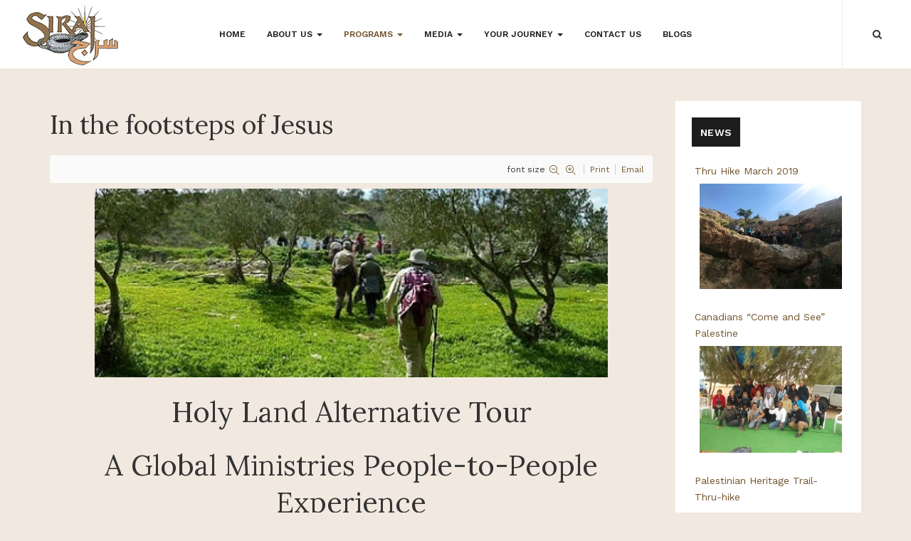

--- FILE ---
content_type: text/html; charset=utf-8
request_url: https://sirajcenter.org/index.php/en/programs/in-the-footsteps-of-jesus
body_size: 9337
content:

<!DOCTYPE html>
<html prefix="og: http://ogp.me/ns#" lang="en-gb" dir="ltr"
	  class='com_k2 view-item layout-item itemid-246 j31 mm-hover'>

<head>
	<base href="https://sirajcenter.org/index.php/en/programs/in-the-footsteps-of-jesus" />
	<meta http-equiv="content-type" content="text/html; charset=utf-8" />
	<meta name="robots" content="max-image-preview:large" />
	<meta name="author" content="Old User" />
	<meta property="og:url" content="https://sirajcenter.org/index.php/en/programs/in-the-footsteps-of-jesus" />
	<meta property="og:type" content="article" />
	<meta property="og:title" content="In the footsteps of Jesus" />
	<meta property="og:description" content="Holy Land Alternative Tour A Global Ministries People-to-People Experience Many first-century realities that shaped Jesus’ life and ministry continue to shape the lives of Palestinians and Israelis. In addition to exploring the holy stones – the historic places and sites that have defined the three..." />
	<meta name="twitter:card" content="summary" />
	<meta name="twitter:title" content="In the footsteps of Jesus" />
	<meta name="twitter:description" content="Holy Land Alternative Tour A Global Ministries People-to-People Experience Many first-century realities that shaped Jesus’ life and ministry continue to shape the lives of Palestinians and Israelis. I..." />
	<meta name="description" content="Holy Land Alternative Tour A Global Ministries People-to-People Experience Many first-century realities that shaped Jesus’ life and ministry continue..." />
	<meta name="generator" content="Joomla! - Open Source Content Management" />
	<title>In the footsteps of Jesus</title>
	<link href="/index.php/en/programs/in-the-footsteps-of-jesus" rel="canonical" />
	<link href="/templates/ja_smallbiz/favicon.ico" rel="shortcut icon" type="image/vnd.microsoft.icon" />
	<link href="https://sirajcenter.org/index.php/en/component/search/?Itemid=246&amp;format=opensearch" rel="search" title="Search Siraj Center" type="application/opensearchdescription+xml" />
	<link href="/templates/ja_smallbiz/css/bootstrap.css" rel="stylesheet" type="text/css" />
	<link href="https://cdnjs.cloudflare.com/ajax/libs/magnific-popup.js/1.1.0/magnific-popup.min.css" rel="stylesheet" type="text/css" />
	<link href="https://cdnjs.cloudflare.com/ajax/libs/simple-line-icons/2.4.1/css/simple-line-icons.min.css" rel="stylesheet" type="text/css" />
	<link href="/components/com_k2/css/k2.css?v=2.11.20241016" rel="stylesheet" type="text/css" />
	<link href="/templates/system/css/system.css" rel="stylesheet" type="text/css" />
	<link href="/templates/ja_smallbiz/css/legacy-grid.css" rel="stylesheet" type="text/css" />
	<link href="/plugins/system/t3/base-bs3/fonts/font-awesome/css/font-awesome.min.css" rel="stylesheet" type="text/css" />
	<link href="/templates/ja_smallbiz/css/template.css" rel="stylesheet" type="text/css" />
	<link href="/templates/ja_smallbiz/css/megamenu.css" rel="stylesheet" type="text/css" />
	<link href="/templates/ja_smallbiz/css/off-canvas.css" rel="stylesheet" type="text/css" />
	<link href="/templates/ja_smallbiz/fonts/font-awesome/css/font-awesome.min.css" rel="stylesheet" type="text/css" />
	<link href="//fonts.googleapis.com/css?family=Lora:400,700|Work+Sans:400,500,600,700|Montserrat:700|Open+Sans|Oswald:700|Roboto" rel="stylesheet" type="text/css" />
	<link href="/templates/ja_smallbiz/fonts/ionicons/css/ionicons.min.css" rel="stylesheet" type="text/css" />
	<link href="/templates/ja_smallbiz/js/owl-carousel/owl.carousel.css" rel="stylesheet" type="text/css" />
	<link href="/templates/ja_smallbiz/js/owl-carousel/owl.theme.css" rel="stylesheet" type="text/css" />
	<style type="text/css">

                        /* K2 - Magnific Popup Overrides */
                        .mfp-iframe-holder {padding:10px;}
                        .mfp-iframe-holder .mfp-content {max-width:100%;width:100%;height:100%;}
                        .mfp-iframe-scaler iframe {background:#fff;padding:10px;box-sizing:border-box;box-shadow:none;}
                    div.mod_search90 input[type="search"]{ width:auto; }
	</style>
	<script type="application/json" class="joomla-script-options new">{"csrf.token":"7bc6f9070cb6d76e50bf39b0616751d5","system.paths":{"root":"","base":""}}</script>
	<script src="/t3-assets/js/js-5c1d2-33400.js" type="text/javascript"></script>
	<script src="https://cdnjs.cloudflare.com/ajax/libs/magnific-popup.js/1.1.0/jquery.magnific-popup.min.js" type="text/javascript"></script>
	<script src="/media/k2/assets/js/k2.frontend.js?v=2.11.20241016&sitepath=/" type="text/javascript"></script>
	<script src="/t3-assets/js/js-c9302-97920.js" type="text/javascript"></script>
	<script type="application/ld+json">

                {
                    "@context": "https://schema.org",
                    "@type": "Article",
                    "mainEntityOfPage": {
                        "@type": "WebPage",
                        "@id": "https://sirajcenter.org/index.php/en/programs/in-the-footsteps-of-jesus"
                    },
                    "url": "https://sirajcenter.org/index.php/en/programs/in-the-footsteps-of-jesus",
                    "headline": "In the footsteps of Jesus",
                    "datePublished": "2012-09-14T12:13:18+00:00",
                    "dateModified": "2023-05-23T08:51:34+00:00",
                    "author": {
                        "@type": "Person",
                        "name": "Old User",
                        "url": "https://sirajcenter.org/index.php/en/blogs/itemlist/user/64-olduser"
                    },
                    "publisher": {
                        "@type": "Organization",
                        "name": "Siraj Center",
                        "url": "https://sirajcenter.org/",
                        "logo": {
                            "@type": "ImageObject",
                            "name": "Siraj Center",
                            "width": "",
                            "height": "",
                            "url": "https://sirajcenter.org/"
                        }
                    },
                    "articleSection": "https://sirajcenter.org/index.php/en/blogs/itemlist/category/32-footsteps-of-jesus",
                    "keywords": "",
                    "description": "Holy Land Alternative Tour A Global Ministries People-to-People Experience   Many first-century realities that shaped Jesus’ life and ministry continue to shape the lives of Palestinians and Israelis. In addition to exploring the holy stones – the historic places and sites that have defined the three monotheistic faiths – pilgrims will engage the Living Stones: Jews, Muslims and Christians living in the land. Led by experienced hosts Jeff &amp; Janet Wright and a professional guide, explore the holy sites of Bethlehem, Jerusalem and Nazareth; visit the divided city of Hebron; hike in the Judean wilderness; commune along the shore of the Sea of Galilee; harvest olive trees at Tent of Nations. Visit Global Ministry partners at Sabeel, B’Tselem, Kairos Palestine, Rawdat el Zahur School, East Jerusalem YW and YMCAs, the Quaker Meeting in Ramallah and more. We’re confident about the safety of this tour. Hundreds of thousands of tourists travel to Israel every year. Our tour host, Siraj Center for Holy Land Studies (www.sirajcenter.org) – winner of numerous awards for responsible travel – is especially knowledgeable at all times about the situation on the ground. Past participants are available to visit about their experience of the pilgrimage and their sense of feeling safe in spite of what they had read in the media. Cost for the land package is $2,165 (double occupancy based on twenty participants). Participants make their own flight arrangements. You can find a copy of the itinerary and more information at www.footstepsofjesustour.org or by emailing Jeff &amp; Janet Wright (This email address is being protected from spambots. You need JavaScript enabled to view it. ). Click here for the Itinerary (PDF)    ",
                    "articleBody": "Holy Land Alternative Tour A Global Ministries People-to-People Experience   Many first-century realities that shaped Jesus’ life and ministry continue to shape the lives of Palestinians and Israelis. In addition to exploring the holy stones – the historic places and sites that have defined the three monotheistic faiths – pilgrims will engage the Living Stones: Jews, Muslims and Christians living in the land. Led by experienced hosts Jeff &amp; Janet Wright and a professional guide, explore the holy sites of Bethlehem, Jerusalem and Nazareth; visit the divided city of Hebron; hike in the Judean wilderness; commune along the shore of the Sea of Galilee; harvest olive trees at Tent of Nations. Visit Global Ministry partners at Sabeel, B’Tselem, Kairos Palestine, Rawdat el Zahur School, East Jerusalem YW and YMCAs, the Quaker Meeting in Ramallah and more. We’re confident about the safety of this tour. Hundreds of thousands of tourists travel to Israel every year. Our tour host, Siraj Center for Holy Land Studies (www.sirajcenter.org) – winner of numerous awards for responsible travel – is especially knowledgeable at all times about the situation on the ground. Past participants are available to visit about their experience of the pilgrimage and their sense of feeling safe in spite of what they had read in the media. Cost for the land package is $2,165 (double occupancy based on twenty participants). Participants make their own flight arrangements. You can find a copy of the itinerary and more information at www.footstepsofjesustour.org or by emailing Jeff &amp; Janet Wright (This email address is being protected from spambots. You need JavaScript enabled to view it. ). Click here for the Itinerary (PDF)    "
                }
                
	</script>

	
<!-- META FOR IOS & HANDHELD -->
	<meta name="viewport" content="width=device-width, initial-scale=1.0, maximum-scale=1.0, user-scalable=no"/>
	<style type="text/stylesheet">
		@-webkit-viewport   { width: device-width; }
		@-moz-viewport      { width: device-width; }
		@-ms-viewport       { width: device-width; }
		@-o-viewport        { width: device-width; }
		@viewport           { width: device-width; }
	</style>
	<script type="text/javascript">
		//<![CDATA[
		if (navigator.userAgent.match(/IEMobile\/10\.0/)) {
			var msViewportStyle = document.createElement("style");
			msViewportStyle.appendChild(
				document.createTextNode("@-ms-viewport{width:auto!important}")
			);
			document.getElementsByTagName("head")[0].appendChild(msViewportStyle);
		}
		//]]>
	</script>
<meta name="HandheldFriendly" content="true"/>
<meta name="apple-mobile-web-app-capable" content="YES"/>
<!-- //META FOR IOS & HANDHELD -->




<!-- Le HTML5 shim and media query for IE8 support -->
<!--[if lt IE 9]>
<script src="//html5shim.googlecode.com/svn/trunk/html5.js"></script>
<script type="text/javascript" src="/plugins/system/t3/base-bs3/js/respond.min.js"></script>
<![endif]-->

<!-- You can add Google Analytics here or use T3 Injection feature -->

</head>

<body style="background-image: url(/images/joomlart/bg-body.jpg)">

<div class="t3-wrapper search-close" > <!-- Need this wrapper for off-canvas menu. Remove if you don't use of-canvas -->
  <div class="container-lg">
    
<!-- HEADER -->
<header id="t3-header" class="wrap t3-header">
		<!-- LOGO -->
		<div class="logo">
			<div class="logo-image">
				<a href="/" title="Siraj Center">
											<img class="logo-img" src="/images/villages/siraj-logo.jpg" alt="Siraj Center" />
															<span>Siraj Center</span>
				</a>
				<small class="site-slogan"></small>
			</div>
		</div>
		<!-- //LOGO -->

		<!-- MAIN NAVIGATION -->
		<nav id="t3-mainnav" class="navbar navbar-default t3-mainnav">
				<!-- Brand and toggle get grouped for better mobile display -->
				<div class="navbar-header">


				</div>

									<div class="t3-navbar-collapse navbar-collapse collapse"></div>
				
				<div class="t3-navbar navbar-collapse collapse">
					<div  class="t3-megamenu"  data-responsive="true">
<ul itemscope itemtype="http://www.schema.org/SiteNavigationElement" class="nav navbar-nav level0">
<li itemprop='name'  data-id="137" data-level="1">
<a itemprop='url' class=""  href="/index.php/en/"   data-target="#">Home </a>

</li>
<li itemprop='name' class="dropdown mega" data-id="151" data-level="1">
<span class=" dropdown-toggle separator"   data-target="#" data-toggle="dropdown"> About Us<em class="caret"></em></span>

<div class="nav-child dropdown-menu mega-dropdown-menu"  ><div class="mega-dropdown-inner">
<div class="row">
<div class="col-xs-12 mega-col-nav" data-width="12"><div class="mega-inner">
<ul itemscope itemtype="http://www.schema.org/SiteNavigationElement" class="mega-nav level1">
<li itemprop='name'  data-id="152" data-level="2">
<a itemprop='url' class=""  href="/index.php/en/about/mission-vision"   data-target="#">Mission &amp; Vision </a>

</li>
<li itemprop='name'  data-id="153" data-level="2">
<a itemprop='url' class=""  href="/index.php/en/about/our-team"   data-target="#">Our Team </a>

</li>
<li itemprop='name'  data-id="155" data-level="2">
<a itemprop='url' class=""  href="/index.php/en/about/administration-board"   data-target="#">Administrative Board </a>

</li>
<li itemprop='name'  data-id="154" data-level="2">
<a itemprop='url' class=""  href="/index.php/en/about/tourism-accreditation"   data-target="#">Tourism Accreditation </a>

</li>
<li itemprop='name' class="dropdown-submenu mega" data-id="156" data-level="2">
<a itemprop='url' class=""  href="#"   data-target="#">Ethics Policy</a>

<div class="nav-child dropdown-menu mega-dropdown-menu"  ><div class="mega-dropdown-inner">
<div class="row">
<div class="col-xs-12 mega-col-nav" data-width="12"><div class="mega-inner">
<ul itemscope itemtype="http://www.schema.org/SiteNavigationElement" class="mega-nav level2">
<li itemprop='name'  data-id="157" data-level="3">
<a itemprop='url' class=""  href="/index.php/en/about/ethics-policy/travellers-to-palestine"   data-target="#">Travellers to Palestine </a>

</li>
<li itemprop='name'  data-id="158" data-level="3">
<a itemprop='url' class=""  href="/index.php/en/about/ethics-policy/responsible-tourism"   data-target="#">Responsible Tourism </a>

</li>
<li itemprop='name'  data-id="159" data-level="3">
<a itemprop='url' class=""  href="/index.php/en/about/ethics-policy/the-palestinian-tourism-sector"   data-target="#">The Palestinian Tourism Sector </a>

</li>
<li itemprop='name'  data-id="160" data-level="3">
<a itemprop='url' class=""  href="/index.php/en/about/ethics-policy/the-context-of-palestine"   data-target="#">The Context of Palestine </a>

</li>
</ul>
</div></div>
</div>
</div></div>
</li>
<li itemprop='name'  data-id="388" data-level="2">
<a itemprop='url' class=""  href="/index.php/en/about/financial-reports"   data-target="#">Financial Reports </a>

</li>
</ul>
</div></div>
</div>
</div></div>
</li>
<li itemprop='name' class="active dropdown mega" data-id="161" data-level="1">
<span class=" dropdown-toggle separator"   data-target="#" data-toggle="dropdown"> Programs<em class="caret"></em></span>

<div class="nav-child dropdown-menu mega-dropdown-menu"  ><div class="mega-dropdown-inner">
<div class="row">
<div class="col-xs-12 mega-col-nav" data-width="12"><div class="mega-inner">
<ul itemscope itemtype="http://www.schema.org/SiteNavigationElement" class="mega-nav level1">
<li itemprop='name' class="dropdown-submenu mega" data-id="162" data-level="2">
<a itemprop='url' class=""  href="#"   data-target="#">Walk Palestine</a>

<div class="nav-child dropdown-menu mega-dropdown-menu"  ><div class="mega-dropdown-inner">
<div class="row">
<div class="col-xs-12 mega-col-nav" data-width="12"><div class="mega-inner">
<ul itemscope itemtype="http://www.schema.org/SiteNavigationElement" class="mega-nav level2">
<li itemprop='name'  data-id="163" data-level="3">
<a itemprop='url' class=""  href="http://www.walkpalestine.com" target="_blank"   data-target="#">Spring Walks</a>

</li>
<li itemprop='name'  data-id="164" data-level="3">
<a itemprop='url' class=""  href="/index.php/en/programs/walk-palestine/hiking-programs"   data-target="#">Hiking Programs </a>

</li>
</ul>
</div></div>
</div>
</div></div>
</li>
<li itemprop='name'  data-id="165" data-level="2">
<a itemprop='url' class=""  href="/index.php/en/programs/bike-palestine"   data-target="#">Bike Palestine </a>

</li>
<li itemprop='name'  data-id="392" data-level="2">
<a itemprop='url' class=""  href="/index.php/en/programs/dine-in-jerusalem"   data-target="#">Dine in Jerusalem </a>

</li>
<li itemprop='name'  data-id="166" data-level="2">
<a itemprop='url' class=""  href="/index.php/en/programs/pilgrimage-for-peace"   data-target="#">Pilgrimage for Peace </a>

</li>
<li itemprop='name'  data-id="167" data-level="2">
<a itemprop='url' class=""  href="/index.php/en/programs/bu-courses"   data-target="#">BU Courses </a>

</li>
<li itemprop='name' class="dropdown-submenu mega" data-id="168" data-level="2">
<a itemprop='url' class=""  href="#"   data-target="#">Summer Celebration</a>

<div class="nav-child dropdown-menu mega-dropdown-menu"  ><div class="mega-dropdown-inner">
<div class="row">
<div class="col-xs-12 mega-col-nav" data-width="12"><div class="mega-inner">
<ul itemscope itemtype="http://www.schema.org/SiteNavigationElement" class="mega-nav level2">
<li itemprop='name'  data-id="202" data-level="3">
<a itemprop='url' class=""  href="/index.php/en/programs/summer-celebration/summercelebration"   data-target="#">Summer Celebration </a>

</li>
<li itemprop='name'  data-id="184" data-level="3">
<a itemprop='url' class=""  href="/index.php/en/programs/summer-celebration/cost"   data-target="#">Cost </a>

</li>
<li itemprop='name'  data-id="185" data-level="3">
<a itemprop='url' class=""  href="/index.php/en/programs/summer-celebration/weekly-activities"   data-target="#">Weekly Activities </a>

</li>
<li itemprop='name'  data-id="186" data-level="3">
<a itemprop='url' class=""  href="/index.php/en/programs/summer-celebration/volunteer"   data-target="#">Volunteer </a>

</li>
<li itemprop='name'  data-id="187" data-level="3">
<a itemprop='url' class=""  href="/index.php/en/programs/summer-celebration/registration-form"   data-target="#">Registration Form </a>

</li>
<li itemprop='name'  data-id="188" data-level="3">
<a itemprop='url' class=""  href="/index.php/en/programs/summer-celebration/course-outline"   data-target="#">Course Outline </a>

</li>
<li itemprop='name'  data-id="189" data-level="3">
<a itemprop='url' class=""  href="/index.php/en/programs/summer-celebration/participants-blog"   data-target="#">Participants' Blog </a>

</li>
<li itemprop='name'  data-id="190" data-level="3">
<a itemprop='url' class=""  href="/index.php/en/programs/summer-celebration/summer-celebration-video"   data-target="#">Summer Celebration Video </a>

</li>
<li itemprop='name'  data-id="191" data-level="3">
<a itemprop='url' class=""  href="/index.php/en/programs/summer-celebration/faq"   data-target="#">FAQ </a>

</li>
</ul>
</div></div>
</div>
</div></div>
</li>
<li itemprop='name' class="current active" data-id="246" data-level="2">
<a itemprop='url' class=""  href="/index.php/en/programs/in-the-footsteps-of-jesus"   data-target="#">In the footsteps of Jesus </a>

</li>
<li itemprop='name' class="dropdown-submenu mega" data-id="250" data-level="2">
<a itemprop='url' class=""  href="#"   data-target="#">Jothorona - Palestinian Youth Diaspora Program</a>

<div class="nav-child dropdown-menu mega-dropdown-menu"  ><div class="mega-dropdown-inner">
<div class="row">
<div class="col-xs-12 mega-col-nav" data-width="12"><div class="mega-inner">
<ul itemscope itemtype="http://www.schema.org/SiteNavigationElement" class="mega-nav level2">
<li itemprop='name'  data-id="251" data-level="3">
<a itemprop='url' class=""  href="/index.php/en/programs/jothorona-palestinian-youth-diaspora-program/about-jothorona"   data-target="#">About Jothorona </a>

</li>
<li itemprop='name'  data-id="263" data-level="3">
<a itemprop='url' class=""  href="/index.php/en/programs/jothorona-palestinian-youth-diaspora-program/jothorona-q-a"   data-target="#">Jothorona Q &amp; A </a>

</li>
</ul>
</div></div>
</div>
</div></div>
</li>
<li itemprop='name'  data-id="253" data-level="2">
<a itemprop='url' class=""  href="/index.php/en/programs/fair-trade-tour"   data-target="#">Fair Trade Tour 2025 </a>

</li>
<li itemprop='name'  data-id="264" data-level="2">
<a itemprop='url' class=""  href="/index.php/en/programs/palestinian-birdwatching-tour"   data-target="#">Palestinian Birdwatching Tour </a>

</li>
</ul>
</div></div>
</div>
</div></div>
</li>
<li itemprop='name' class="dropdown mega" data-id="217" data-level="1">
<span class=" dropdown-toggle separator"   data-target="#" data-toggle="dropdown"> Media<em class="caret"></em></span>

<div class="nav-child dropdown-menu mega-dropdown-menu"  ><div class="mega-dropdown-inner">
<div class="row">
<div class="col-xs-12 mega-col-nav" data-width="12"><div class="mega-inner">
<ul itemscope itemtype="http://www.schema.org/SiteNavigationElement" class="mega-nav level1">
<li itemprop='name'  data-id="220" data-level="2">
<a itemprop='url' class=""  href="/index.php/en/ourmedia/news"   data-target="#">News </a>

</li>
<li itemprop='name'  data-id="224" data-level="2">
<a itemprop='url' class=""  href="/index.php/en/ourmedia/testimonies"   data-target="#">Testimonies </a>

</li>
<li itemprop='name'  data-id="225" data-level="2">
<a itemprop='url' class=""  href="/index.php/en/ourmedia/external-articles"   data-target="#">External Articles </a>

</li>
<li itemprop='name'  data-id="231" data-level="2">
<a itemprop='url' class=""  href="/index.php/en/ourmedia/gallery"   data-target="#">Gallery </a>

</li>
<li itemprop='name'  data-id="232" data-level="2">
<a itemprop='url' class=""  href="/index.php/en/ourmedia/videos"   data-target="#">Videos </a>

</li>
<li itemprop='name'  data-id="239" data-level="2">
<a itemprop='url' class=""  href="/files/brochure.pdf" target="_blank"   data-target="#">E-Brochure</a>

</li>
<li itemprop='name'  data-id="241" data-level="2">
<a itemprop='url' class=""  href="/index.php/en/ourmedia/link"   data-target="#">Links </a>

</li>
<li itemprop='name'  data-id="254" data-level="2">
<a itemprop='url' class=""  href="/index.php/en/ourmedia/blogs"   data-target="#">Blogs </a>

</li>
</ul>
</div></div>
</div>
</div></div>
</li>
<li itemprop='name' class="dropdown mega" data-id="218" data-level="1">
<span class=" dropdown-toggle separator"   data-target="#" data-toggle="dropdown"> Your Journey<em class="caret"></em></span>

<div class="nav-child dropdown-menu mega-dropdown-menu"  ><div class="mega-dropdown-inner">
<div class="row">
<div class="col-xs-12 mega-col-nav" data-width="12"><div class="mega-inner">
<ul itemscope itemtype="http://www.schema.org/SiteNavigationElement" class="mega-nav level1">
<li itemprop='name'  data-id="221" data-level="2">
<a itemprop='url' class=""  href="/index.php/en/your-journey/practical-info"   data-target="#">Practical Info </a>

</li>
<li itemprop='name' class="dropdown-submenu mega" data-id="242" data-level="2">
<a itemprop='url' class=""  href="#"   data-target="#">Accommodation</a>

<div class="nav-child dropdown-menu mega-dropdown-menu"  ><div class="mega-dropdown-inner">
<div class="row">
<div class="col-xs-12 mega-col-nav" data-width="12"><div class="mega-inner">
<ul itemscope itemtype="http://www.schema.org/SiteNavigationElement" class="mega-nav level2">
<li itemprop='name'  data-id="243" data-level="3">
<a itemprop='url' class=""  href="/index.php/en/your-journey/accommodation/families"   data-target="#">Families </a>

</li>
<li itemprop='name'  data-id="244" data-level="3">
<a itemprop='url' class=""  href="/index.php/en/your-journey/accommodation/room-rent"   data-target="#">Room Rent </a>

</li>
<li itemprop='name'  data-id="245" data-level="3">
<a itemprop='url' class=""  href="/index.php/en/your-journey/accommodation/apartment-rent"   data-target="#">Apartment Rent </a>

</li>
</ul>
</div></div>
</div>
</div></div>
</li>
<li itemprop='name'  data-id="248" data-level="2">
<a itemprop='url' class=""  href="/index.php/en/your-journey/village-profiles"   data-target="#">Village Profiles </a>

</li>
<li itemprop='name'  data-id="281" data-level="2">
<a itemprop='url' class=""  href="/files/Siraj_Safety_and_Security.pdf" target="_blank"   data-target="#">Safety &amp; Security Concerns</a>

</li>
<li itemprop='name'  data-id="340" data-level="2">
<a itemprop='url' class=""  href="/index.php/en/your-journey/covid-19-basic-guidelines"   data-target="#">COVID-19 Basic Guidelines </a>

</li>
</ul>
</div></div>
</div>
</div></div>
</li>
<li itemprop='name'  data-id="219" data-level="1">
<a itemprop='url' class=""  href="/index.php/en/contact-us"   data-target="#">Contact Us </a>

</li>
<li itemprop='name'  data-id="255" data-level="1">
<a itemprop='url' class=""  href="/index.php/en/blogs"   data-target="#">Blogs </a>

</li>
</ul>
</div>

				</div>
		</nav>
		<!-- //MAIN NAVIGATION -->

		<!-- RIGHT NAVIGATION -->
		<div class="right-navigation">
															<button aria-label="navbar-toggle" type="button" class="btn btn-primary navbar-toggle" data-toggle="collapse" data-target=".t3-navbar-collapse">
							<span class="fa fa-bars"></span>
						</button>
					
							
<button aria-label="off-canvas-toggle" class="btn btn-primary off-canvas-toggle  hidden-lg hidden-md" type="button" data-pos="left" data-nav="#t3-off-canvas" data-effect="off-canvas-effect-4">
  <span class="fa fa-bars"></span>
</button>

<!-- OFF-CANVAS SIDEBAR -->
<div id="t3-off-canvas" class="t3-off-canvas  hidden-lg hidden-md">

  <div class="t3-off-canvas-header">
    <h2 class="t3-off-canvas-header-title">Sidebar</h2>
    <button type="button" class="close" data-dismiss="modal" aria-hidden="true">&times;</button>
  </div>

  <div class="t3-off-canvas-body">
    
  </div>

</div>
<!-- //OFF-CANVAS SIDEBAR -->

			
							<!-- HEAD SEARCH -->
				<div class="head-search">
					<span class="fa fa-search" aria-hidden="true"></span>
					<div class="close hide"></div>
					<div class="search mod_search90">
	<form action="/index.php/en/programs/in-the-footsteps-of-jesus" method="post" class="form-inline form-search">
		<label for="mod-search-searchword90" class="element-invisible">Search ...</label> <input name="searchword" id="mod-search-searchword" aria-label="search" maxlength="200"  class="form-control search-query" type="search" size="28" placeholder="Search anything you want..." />		<input type="hidden" name="task" value="search" />
		<input type="hidden" name="option" value="com_search" />
		<input type="hidden" name="Itemid" value="246" />
	</form>
</div>

				</div>
				<!-- // HEAD SEARCH -->
			
					</div>
		<!-- RIGHT NAVIGATION -->
</header>
<!-- //HEADER -->


    

    
<div id="t3-mainbody" class="container t3-mainbody">
	<div class="row">

		<!-- MAIN CONTENT -->
		<div id="t3-content" class="t3-content col-xs-12 col-sm-12 col-md-8 col-lg-9">
						<div id="system-message-container">
	</div>

						

<!-- Start K2 Item Layout -->
<span id="startOfPageId201"></span>

<div id="k2Container" class="itemView">
    <!-- Plugins: BeforeDisplay -->
    
    <!-- K2 Plugins: K2BeforeDisplay -->
    
    <div class="itemHeader">
        
                <!-- Item title -->
        <h2 class="itemTitle">
            
            In the footsteps of Jesus
                    </h2>
        
            </div>

    <!-- Plugins: AfterDisplayTitle -->
    
    <!-- K2 Plugins: K2AfterDisplayTitle -->
    
        <div class="itemToolbar">
        <ul>
                        <!-- Font Resizer -->
            <li>
                <span class="itemTextResizerTitle">font size</span>
                <a href="#" id="fontDecrease">
                    <span>decrease font size</span>
                </a>
                <a href="#" id="fontIncrease">
                    <span>increase font size</span>
                </a>
            </li>
            
                        <!-- Print Button -->
            <li>
                <a class="itemPrintLink" rel="nofollow" href="/index.php/en/programs/in-the-footsteps-of-jesus?tmpl=component&amp;print=1" onclick="window.open(this.href,'printWindow','width=900,height=600,location=no,menubar=no,resizable=yes,scrollbars=yes'); return false;">
                    <span>Print</span>
                </a>
            </li>
            
                        <!-- Email Button -->
            <li>
                <a class="itemEmailLink" rel="nofollow" href="/index.php/en/component/mailto/?tmpl=component&amp;template=ja_smallbiz&amp;link=fff3aa439a9d5dd0df7a8cc476f43608286d3c21" onclick="window.open(this.href,'emailWindow','width=400,height=350,location=no,menubar=no,resizable=no,scrollbars=no'); return false;">
                    <span>Email</span>
                </a>
            </li>
            
            
            
            
                    </ul>
        <div class="clr"></div>
    </div>
    
    
    <div class="itemBody">
        <!-- Plugins: BeforeDisplayContent -->
        
        <!-- K2 Plugins: K2BeforeDisplayContent -->
        
        
        
        <!-- Item text -->
        <div class="itemFullText">
            <p style="text-align: center;" align="justify"><img src="/images/footsteps-of-Jesus.jpg" alt="" border="0" /></p>
<h1 style="text-align: center;" align="justify">Holy Land Alternative Tour</h1>
<h1 style="text-align: center;" align="justify">A Global Ministries People-to-People Experience</h1>
<h1 style="text-align: center;"> </h1>
<p align="justify">Many first-century realities that shaped Jesus’ life and ministry continue to shape the lives of Palestinians and Israelis. In addition to exploring the holy stones – the historic places and sites that have defined the three monotheistic faiths – pilgrims will engage the Living Stones: Jews, Muslims and Christians living in the land.</p>
<p align="justify">Led by experienced hosts Jeff &amp; Janet Wright and a professional guide, explore the holy sites of Bethlehem, Jerusalem and Nazareth; visit the divided city of Hebron; hike in the Judean wilderness; commune along the shore of the Sea of Galilee; harvest olive trees at Tent of Nations. Visit Global Ministry partners at Sabeel, B’Tselem, Kairos Palestine, Rawdat el Zahur School, East Jerusalem YW and YMCAs, the Quaker Meeting in Ramallah and more.</p>
<p align="justify">We’re confident about the safety of this tour. Hundreds of thousands of tourists travel to Israel every year. Our tour host, Siraj Center for Holy Land Studies (www.sirajcenter.org) – winner of numerous awards for responsible travel – is especially knowledgeable at all times about the situation on the ground. Past participants are available to visit about their experience of the pilgrimage and their sense of feeling safe in spite of what they had read in the media.</p>
<p align="justify">Cost for the land package is $2,165 (double occupancy based on twenty participants). Participants make their own flight arrangements. You can find a copy of the itinerary and more information at <a style="font-size: 12.16px;" href="http://www.footstepsofjesustour.org">www.footstepsofjesustour.org</a> <span style="font-size: 12.16px;">or by emailing Jeff &amp; Janet Wright (</span><span id="cloaka335f497a66c05c66b1ccd6983561981">This email address is being protected from spambots. You need JavaScript enabled to view it.</span><script type='text/javascript'>
				document.getElementById('cloaka335f497a66c05c66b1ccd6983561981').innerHTML = '';
				var prefix = '&#109;a' + 'i&#108;' + '&#116;o';
				var path = 'hr' + 'ef' + '=';
				var addya335f497a66c05c66b1ccd6983561981 = 'wr&#105;ght' + '&#64;';
				addya335f497a66c05c66b1ccd6983561981 = addya335f497a66c05c66b1ccd6983561981 + 'fr&#105;&#105;' + '&#46;' + 'c&#111;m';
				var addy_texta335f497a66c05c66b1ccd6983561981 = 'wr&#105;ght' + '&#64;' + 'fr&#105;&#105;' + '&#46;' + 'c&#111;m';document.getElementById('cloaka335f497a66c05c66b1ccd6983561981').innerHTML += '<a style="font-size: 12.16px;" ' + path + '\'' + prefix + ':' + addya335f497a66c05c66b1ccd6983561981 + '\' target="_blank" rel="noopener noreferrer">'+addy_texta335f497a66c05c66b1ccd6983561981+'<\/a>';
		</script><span style="font-size: 12.16px;">).</span></p>
<h2 style="text-align: center;" align="justify"><a href="/files/Itinerary27April18-2018.pdf" target="_blank" rel="noopener noreferrer">Click here for the Itinerary (PDF)</a></h2>
<p align="justify"> </p>
<p> </p>        </div>

        
        <div class="clr"></div>

        
        
        <!-- Plugins: AfterDisplayContent -->
        
        <!-- K2 Plugins: K2AfterDisplayContent -->
        
        <div class="clr"></div>
    </div>

        <!-- Social sharing -->
    <div class="itemSocialSharing">
                <!-- Twitter Button -->
        <div class="itemTwitterButton">
            <a href="https://twitter.com/share" class="twitter-share-button" data-url="https://sirajcenter.org/index.php/en/programs/in-the-footsteps-of-jesus" data-via="" data-related="" data-lang="en-gb" data-dnt="true" data-show-count="true">Tweet</a>
            <script async src="https://platform.twitter.com/widgets.js" charset="utf-8"></script>
        </div>
        
                <!-- Facebook Button -->
        <div class="itemFacebookButton">
            <div id="fb-root"></div>
            <script async defer crossorigin="anonymous" src="https://connect.facebook.net/en_GB/sdk.js#xfbml=1&version=v3.3"></script>
            <div class="fb-like" data-href="https://sirajcenter.org/index.php/en/programs/in-the-footsteps-of-jesus" data-width="160" data-layout="button_count" data-action="like" data-size="small" data-show-faces="false" data-share="true"></div>
        </div>
        
        
        <div class="clr"></div>
    </div>
    
        <div class="itemLinks">
                <!-- Item category -->
        <div class="itemCategory">
            <span>Published in</span>
            <a href="/index.php/en/blogs/itemlist/category/32-footsteps-of-jesus">In the Footsteps of Jesus</a>
        </div>
        
        
        
        <div class="clr"></div>
    </div>
    
    
        
        
    <div class="clr"></div>

    
    
        
    <!-- Plugins: AfterDisplay -->
    
    <!-- K2 Plugins: K2AfterDisplay -->
    
        <!-- K2 Plugins: K2CommentsBlock -->
        
        <!-- Item comments -->
    <a name="itemCommentsAnchor" id="itemCommentsAnchor"></a>
    <div class="itemComments">
        
        
                <!-- Item comments form -->
        <div class="itemCommentsForm">
            
<!-- Comments Form -->
<h3>Leave a comment</h3>

<p class="itemCommentsFormNotes">
        Make sure you enter all the required information, indicated by an asterisk (*). HTML code is not allowed.    </p>

<form action="/index.php" method="post" id="comment-form" class="form-validate">
    <label class="formComment" for="commentText">Message *</label>
    <textarea rows="20" cols="10" class="inputbox" onblur="if(this.value=='') this.value='enter your message here...';" onfocus="if(this.value=='enter your message here...') this.value='';" name="commentText" id="commentText">enter your message here...</textarea>

    <label class="formName" for="userName">Name *</label>
    <input class="inputbox" type="text" name="userName" id="userName" value="enter your name..." onblur="if(this.value=='') this.value='enter your name...';" onfocus="if(this.value=='enter your name...') this.value='';" />

    <label class="formEmail" for="commentEmail">Email *</label>
    <input class="inputbox" type="text" name="commentEmail" id="commentEmail" value="enter your e-mail address..." onblur="if(this.value=='') this.value='enter your e-mail address...';" onfocus="if(this.value=='enter your e-mail address...') this.value='';" />

    <label class="formUrl" for="commentURL">Website URL</label>
    <input class="inputbox" type="text" name="commentURL" id="commentURL" value="enter your site URL..." onblur="if(this.value=='') this.value='enter your site URL...';" onfocus="if(this.value=='enter your site URL...') this.value='';" />

    
    <input type="submit" class="button" id="submitCommentButton" value="Submit comment" />

    <span id="formLog"></span>

    <input type="hidden" name="option" value="com_k2" />
    <input type="hidden" name="view" value="item" />
    <input type="hidden" name="task" value="comment" />
    <input type="hidden" name="itemID" value="201" />
    <input type="hidden" name="7bc6f9070cb6d76e50bf39b0616751d5" value="1" /></form>
        </div>
        
            </div>
    
        <div class="itemBackToTop">
        <a class="k2Anchor" href="/index.php/en/programs/in-the-footsteps-of-jesus#startOfPageId201">
            back to top        </a>
    </div>
    
    <div class="clr"></div>
</div>
<!-- End K2 Item Layout -->

<!-- JoomlaWorks "K2" (v2.11.20241016) | Learn more about K2 at https://getk2.org -->


		</div>
		<!-- //MAIN CONTENT -->

		<!-- SIDEBAR RIGHT -->
		<div class="t3-sidebar t3-sidebar-right col-xs-12 col-sm-12 col-md-4 col-lg-3 ">
			<div class="t3-module module " id="Mod130"><div class="module-inner"><h3 class="module-title "><span>News</span></h3><div class="module-ct">
<div id="k2ModuleBox130" class="k2ItemsBlock">
    
        <ul>
                <li class="even">
            <!-- Plugins: BeforeDisplay -->
            
            <!-- K2 Plugins: K2BeforeDisplay -->
            
            
                        <a class="moduleItemTitle" href="/index.php/en/ourmedia/news/item/456-thru-hike-march-2019">Thru Hike March 2019</a>
            
            
            <!-- Plugins: AfterDisplayTitle -->
            
            <!-- K2 Plugins: K2AfterDisplayTitle -->
            
            <!-- Plugins: BeforeDisplayContent -->
            
            <!-- K2 Plugins: K2BeforeDisplayContent -->
            
                        <div class="moduleItemIntrotext">
                                <a class="moduleItemImage" href="/index.php/en/ourmedia/news/item/456-thru-hike-march-2019" title="Continue reading &quot;Thru Hike March 2019&quot;">
                    <img src="/media/k2/items/cache/0fcccca5b510e5bb86a94045046d252d_S.jpg" alt="Thru Hike March 2019" />
                </a>
                
                            </div>
            
            
            <div class="clr"></div>

            
            <div class="clr"></div>

            <!-- Plugins: AfterDisplayContent -->
            
            <!-- K2 Plugins: K2AfterDisplayContent -->
            
            
            
            
            
            
            
            
            <!-- Plugins: AfterDisplay -->
            
            <!-- K2 Plugins: K2AfterDisplay -->
            
            <div class="clr"></div>
        </li>
                <li class="odd">
            <!-- Plugins: BeforeDisplay -->
            
            <!-- K2 Plugins: K2BeforeDisplay -->
            
            
                        <a class="moduleItemTitle" href="/index.php/en/ourmedia/news/item/454-canadians-come-and-see-palestine">Canadians “Come and See” Palestine</a>
            
            
            <!-- Plugins: AfterDisplayTitle -->
            
            <!-- K2 Plugins: K2AfterDisplayTitle -->
            
            <!-- Plugins: BeforeDisplayContent -->
            
            <!-- K2 Plugins: K2BeforeDisplayContent -->
            
                        <div class="moduleItemIntrotext">
                                <a class="moduleItemImage" href="/index.php/en/ourmedia/news/item/454-canadians-come-and-see-palestine" title="Continue reading &quot;Canadians “Come and See” Palestine&quot;">
                    <img src="/media/k2/items/cache/f84d217853d263e771f2d4ffc4c6fcef_S.jpg" alt="Canadians “Come and See” Palestine" />
                </a>
                
                            </div>
            
            
            <div class="clr"></div>

            
            <div class="clr"></div>

            <!-- Plugins: AfterDisplayContent -->
            
            <!-- K2 Plugins: K2AfterDisplayContent -->
            
            
            
            
            
            
            
            
            <!-- Plugins: AfterDisplay -->
            
            <!-- K2 Plugins: K2AfterDisplay -->
            
            <div class="clr"></div>
        </li>
                <li class="even">
            <!-- Plugins: BeforeDisplay -->
            
            <!-- K2 Plugins: K2BeforeDisplay -->
            
            
                        <a class="moduleItemTitle" href="/index.php/en/ourmedia/news/item/453-masar-ibrahim-al-khalil-thru-hike">Palestinian Heritage Trail- Thru-hike</a>
            
            
            <!-- Plugins: AfterDisplayTitle -->
            
            <!-- K2 Plugins: K2AfterDisplayTitle -->
            
            <!-- Plugins: BeforeDisplayContent -->
            
            <!-- K2 Plugins: K2BeforeDisplayContent -->
            
                        <div class="moduleItemIntrotext">
                
                            </div>
            
            
            <div class="clr"></div>

            
            <div class="clr"></div>

            <!-- Plugins: AfterDisplayContent -->
            
            <!-- K2 Plugins: K2AfterDisplayContent -->
            
            
            
            
            
            
            
            
            <!-- Plugins: AfterDisplay -->
            
            <!-- K2 Plugins: K2AfterDisplay -->
            
            <div class="clr"></div>
        </li>
                <li class="odd">
            <!-- Plugins: BeforeDisplay -->
            
            <!-- K2 Plugins: K2BeforeDisplay -->
            
            
                        <a class="moduleItemTitle" href="/index.php/en/ourmedia/news/item/452-two-french-language-programs-have-the-siraj-experience">Two French-Language Programs Have the Siraj Experience</a>
            
            
            <!-- Plugins: AfterDisplayTitle -->
            
            <!-- K2 Plugins: K2AfterDisplayTitle -->
            
            <!-- Plugins: BeforeDisplayContent -->
            
            <!-- K2 Plugins: K2BeforeDisplayContent -->
            
                        <div class="moduleItemIntrotext">
                                <a class="moduleItemImage" href="/index.php/en/ourmedia/news/item/452-two-french-language-programs-have-the-siraj-experience" title="Continue reading &quot;Two French-Language Programs Have the Siraj Experience&quot;">
                    <img src="/media/k2/items/cache/11b8145be285a17777ee4d809bfd4d09_S.jpg" alt="Two French-Language Programs Have the Siraj Experience" />
                </a>
                
                            </div>
            
            
            <div class="clr"></div>

            
            <div class="clr"></div>

            <!-- Plugins: AfterDisplayContent -->
            
            <!-- K2 Plugins: K2AfterDisplayContent -->
            
            
            
            
            
            
            
            
            <!-- Plugins: AfterDisplay -->
            
            <!-- K2 Plugins: K2AfterDisplay -->
            
            <div class="clr"></div>
        </li>
                <li class="even lastItem">
            <!-- Plugins: BeforeDisplay -->
            
            <!-- K2 Plugins: K2BeforeDisplay -->
            
            
                        <a class="moduleItemTitle" href="/index.php/en/ourmedia/news/item/451-susan-tour-2018">Susan Tour 2018</a>
            
            
            <!-- Plugins: AfterDisplayTitle -->
            
            <!-- K2 Plugins: K2AfterDisplayTitle -->
            
            <!-- Plugins: BeforeDisplayContent -->
            
            <!-- K2 Plugins: K2BeforeDisplayContent -->
            
                        <div class="moduleItemIntrotext">
                                <a class="moduleItemImage" href="/index.php/en/ourmedia/news/item/451-susan-tour-2018" title="Continue reading &quot;Susan Tour 2018&quot;">
                    <img src="/media/k2/items/cache/7af0193b8351bd1eb04c09dfe5731fa3_S.jpg" alt="Susan Tour 2018" />
                </a>
                
                            </div>
            
            
            <div class="clr"></div>

            
            <div class="clr"></div>

            <!-- Plugins: AfterDisplayContent -->
            
            <!-- K2 Plugins: K2AfterDisplayContent -->
            
            
            
            
            
            
            
            
            <!-- Plugins: AfterDisplay -->
            
            <!-- K2 Plugins: K2AfterDisplay -->
            
            <div class="clr"></div>
        </li>
                <li class="clearList"></li>
    </ul>
    
        <a class="moduleCustomLink" href="/index.php/en/ourmedia/news" title="More News &amp; Updates">
        More News & Updates    </a>
    
    </div>
</div></div></div>
		</div>
		<!-- //SIDEBAR RIGHT -->

	</div>
</div> 



    

    


    
<!-- BACK TOP TOP BUTTON -->
<div id="back-to-top" data-spy="affix" data-offset-top="200" class="back-to-top hidden-xs hidden-sm affix-top">
  <button  aria-label="back-to-top" class="btn btn-primary" title="Back to Top"><span class="fa fa-long-arrow-up" aria-hidden="true"></span></button>
</div>

<script type="text/javascript">
(function($) {
  // Back to top
  $('#back-to-top').on('click', function(){
    $("html, body").animate({scrollTop: 0}, 500);
    return false;
  });
})(jQuery);
</script>
<!-- BACK TO TOP BUTTON -->

<!-- FOOTER -->
<footer id="t3-footer" class="wrap t3-footer">

			<!-- FOOT NAVIGATION -->
		<div class="container">
				<!-- SPOTLIGHT -->
	<div class="t3-spotlight t3-footnav  row">
					<div class=" col-lg-4 col-md-4 col-sm-4 col-xs-6">
								&nbsp;
							</div>
					<div class=" col-lg-4 col-md-4 col-sm-4 col-xs-6">
								<div class="t3-module module " id="Mod147"><div class="module-inner"><div class="module-ct">

<div class="custom"  >
	<p style="text-align: center;"><img src="/images/ATTA-Member-Badge-Horizontal.jpg" alt="" /></p></div>
</div></div></div>
							</div>
					<div class=" col-lg-4 col-md-4 col-sm-4 col-xs-12">
								&nbsp;
							</div>
			</div>
<!-- SPOTLIGHT -->
		</div>
		<!-- //FOOT NAVIGATION -->
	
	<section class="t3-copyright text-center">
		<div class="footer-top">
			<div class="module">
	<small>Copyright &#169; 2026 Siraj Center. All Rights Reserved.<br/> Developed by <a href="https://www.hostthem.com/" title="Host Them" target="_blank" rel="nofollow">Host Them</a>.</small>
</div>
		</div>
			</section>

	
</footer>
<!-- //FOOTER -->
  </div>
</div>

</body>

</html>

--- FILE ---
content_type: application/javascript
request_url: https://sirajcenter.org/t3-assets/js/js-c9302-97920.js
body_size: 31722
content:


/*===============================
/plugins/system/t3/base-bs3/bootstrap/js/bootstrap.js
================================================================================*/;
/*!
 * Bootstrap v3.4.1 (https://getbootstrap.com/)
 * Copyright 2011-2019 Twitter, Inc.
 * Licensed under the MIT license
 */
if(typeof jQuery==='undefined'){throw new Error('Bootstrap\'s JavaScript requires jQuery')}
+function($){'use strict';var version=$.fn.jquery.split(' ')[0].split('.')
if((version[0]<2&&version[1]<9)||(version[0]==1&&version[1]==9&&version[2]<1)||(version[0]>3)){throw new Error('Bootstrap\'s JavaScript requires jQuery version 1.9.1 or higher, but lower than version 4')}}(jQuery);+function($){'use strict';function transitionEnd(){var el=document.createElement('bootstrap')
var transEndEventNames={WebkitTransition:'webkitTransitionEnd',MozTransition:'transitionend',OTransition:'oTransitionEnd otransitionend',transition:'transitionend'}
for(var name in transEndEventNames){if(el.style[name]!==undefined){return{end:transEndEventNames[name]}}}
return false}
$.fn.emulateTransitionEnd=function(duration){var called=false
var $el=this
$(this).one('bsTransitionEnd',function(){called=true})
var callback=function(){if(!called)$($el).trigger($.support.transition.end)}
setTimeout(callback,duration)
return this}
$(function(){$.support.transition=transitionEnd()
if(!$.support.transition)return
$.event.special.bsTransitionEnd={bindType:$.support.transition.end,delegateType:$.support.transition.end,handle:function(e){if($(e.target).is(this))return e.handleObj.handler.apply(this,arguments)}}})}(jQuery);+function($){'use strict';var dismiss='[data-dismiss="alert"]'
var Alert=function(el){$(el).on('click',dismiss,this.close)}
Alert.VERSION='3.4.1'
Alert.TRANSITION_DURATION=150
Alert.prototype.close=function(e){var $this=$(this)
var selector=$this.attr('data-target')
if(!selector){selector=$this.attr('href')
selector=selector&&selector.replace(/.*(?=#[^\s]*$)/,'')}
selector=selector==='#'?[]:selector
var $parent=$(document).find(selector)
if(e)e.preventDefault()
if(!$parent.length){$parent=$this.closest('.alert')}
$parent.trigger(e=$.Event('close.bs.alert'))
if(e.isDefaultPrevented())return
$parent.removeClass('in')
function removeElement(){$parent.detach().trigger('closed.bs.alert').remove()}
$.support.transition&&$parent.hasClass('fade')?$parent.one('bsTransitionEnd',removeElement).emulateTransitionEnd(Alert.TRANSITION_DURATION):removeElement()}
function Plugin(option){return this.each(function(){var $this=$(this)
var data=$this.data('bs.alert')
if(!data)$this.data('bs.alert',(data=new Alert(this)))
if(typeof option=='string')data[option].call($this)})}
var old=$.fn.alert
$.fn.alert=Plugin
$.fn.alert.Constructor=Alert
$.fn.alert.noConflict=function(){$.fn.alert=old
return this}
$(document).on('click.bs.alert.data-api',dismiss,Alert.prototype.close)}(jQuery);+function($){'use strict';var Button=function(element,options){this.$element=$(element)
this.options=$.extend({},Button.DEFAULTS,options)
this.isLoading=false}
Button.VERSION='3.4.1'
Button.DEFAULTS={loadingText:'loading...'}
Button.prototype.setState=function(state){var d='disabled'
var $el=this.$element
var val=$el.is('input')?'val':'html'
var data=$el.data()
state+='Text'
if(data.resetText==null)$el.data('resetText',$el[val]())
setTimeout($.proxy(function(){$el[val](data[state]==null?this.options[state]:data[state])
if(state=='loadingText'){this.isLoading=true
$el.addClass(d).attr(d,d).prop(d,true)}else if(this.isLoading){this.isLoading=false
$el.removeClass(d).removeAttr(d).prop(d,false)}},this),0)}
Button.prototype.toggle=function(){var changed=true
var $parent=this.$element.closest('[data-toggle="buttons"]')
if($parent.length){var $input=this.$element.find('input')
if($input.prop('type')=='radio'){if($input.prop('checked'))changed=false
$parent.find('.active').removeClass('active')
this.$element.addClass('active')}else if($input.prop('type')=='checkbox'){if(($input.prop('checked'))!==this.$element.hasClass('active'))changed=false
this.$element.toggleClass('active')}
$input.prop('checked',this.$element.hasClass('active'))
if(changed)$input.trigger('change')}else{this.$element.attr('aria-pressed',!this.$element.hasClass('active'))
this.$element.toggleClass('active')}}
function Plugin(option){return this.each(function(){var $this=$(this)
var data=$this.data('bs.button')
var options=typeof option=='object'&&option
if(!data)$this.data('bs.button',(data=new Button(this,options)))
if(option=='toggle')data.toggle()
else if(option)data.setState(option)})}
var old=$.fn.button
$.fn.button=Plugin
$.fn.button.Constructor=Button
$.fn.button.noConflict=function(){$.fn.button=old
return this}
$(document).on('click.bs.button.data-api','[data-toggle^="button"]',function(e){var $btn=$(e.target).closest('.btn')
Plugin.call($btn,'toggle')
if(!($(e.target).is('input[type="radio"], input[type="checkbox"]'))){e.preventDefault()
if($btn.is('input,button'))$btn.trigger('focus')
else $btn.find('input:visible,button:visible').first().trigger('focus')}}).on('focus.bs.button.data-api blur.bs.button.data-api','[data-toggle^="button"]',function(e){$(e.target).closest('.btn').toggleClass('focus',/^focus(in)?$/.test(e.type))})}(jQuery);+function($){'use strict';var Carousel=function(element,options){this.$element=$(element)
this.$indicators=this.$element.find('.carousel-indicators')
this.options=options
this.paused=null
this.sliding=null
this.interval=null
this.$active=null
this.$items=null
this.options.keyboard&&this.$element.on('keydown.bs.carousel',$.proxy(this.keydown,this))
this.options.pause=='hover'&&!('ontouchstart'in document.documentElement)&&this.$element.on('mouseenter.bs.carousel',$.proxy(this.pause,this)).on('mouseleave.bs.carousel',$.proxy(this.cycle,this))}
Carousel.VERSION='3.4.1'
Carousel.TRANSITION_DURATION=600
Carousel.DEFAULTS={interval:5000,pause:'hover',wrap:true,keyboard:true}
Carousel.prototype.keydown=function(e){if(/input|textarea/i.test(e.target.tagName))return
switch(e.which){case 37:this.prev();break
case 39:this.next();break
default:return}
e.preventDefault()}
Carousel.prototype.cycle=function(e){e||(this.paused=false)
this.interval&&clearInterval(this.interval)
this.options.interval&&!this.paused&&(this.interval=setInterval($.proxy(this.next,this),this.options.interval))
return this}
Carousel.prototype.getItemIndex=function(item){this.$items=item.parent().children('.item')
return this.$items.index(item||this.$active)}
Carousel.prototype.getItemForDirection=function(direction,active){var activeIndex=this.getItemIndex(active)
var willWrap=(direction=='prev'&&activeIndex===0)||(direction=='next'&&activeIndex==(this.$items.length-1))
if(willWrap&&!this.options.wrap)return active
var delta=direction=='prev'?-1:1
var itemIndex=(activeIndex+delta)%this.$items.length
return this.$items.eq(itemIndex)}
Carousel.prototype.to=function(pos){var that=this
var activeIndex=this.getItemIndex(this.$active=this.$element.find('.item.active'))
if(pos>(this.$items.length-1)||pos<0)return
if(this.sliding)return this.$element.one('slid.bs.carousel',function(){that.to(pos)})
if(activeIndex==pos)return this.pause().cycle()
return this.slide(pos>activeIndex?'next':'prev',this.$items.eq(pos))}
Carousel.prototype.pause=function(e){e||(this.paused=true)
if(this.$element.find('.next, .prev').length&&$.support.transition){this.$element.trigger($.support.transition.end)
this.cycle(true)}
this.interval=clearInterval(this.interval)
return this}
Carousel.prototype.next=function(){if(this.sliding)return
return this.slide('next')}
Carousel.prototype.prev=function(){if(this.sliding)return
return this.slide('prev')}
Carousel.prototype.slide=function(type,next){var $active=this.$element.find('.item.active')
var $next=next||this.getItemForDirection(type,$active)
var isCycling=this.interval
var direction=type=='next'?'left':'right'
var that=this
if($next.hasClass('active'))return(this.sliding=false)
var relatedTarget=$next[0]
var slideEvent=$.Event('slide.bs.carousel',{relatedTarget:relatedTarget,direction:direction})
this.$element.trigger(slideEvent)
if(slideEvent.isDefaultPrevented())return
this.sliding=true
isCycling&&this.pause()
if(this.$indicators.length){this.$indicators.find('.active').removeClass('active')
var $nextIndicator=$(this.$indicators.children()[this.getItemIndex($next)])
$nextIndicator&&$nextIndicator.addClass('active')}
var slidEvent=$.Event('slid.bs.carousel',{relatedTarget:relatedTarget,direction:direction})
if($.support.transition&&this.$element.hasClass('slide')){$next.addClass(type)
if(typeof $next==='object'&&$next.length){$next[0].offsetWidth}
$active.addClass(direction)
$next.addClass(direction)
$active.one('bsTransitionEnd',function(){$next.removeClass([type,direction].join(' ')).addClass('active')
$active.removeClass(['active',direction].join(' '))
that.sliding=false
setTimeout(function(){that.$element.trigger(slidEvent)},0)}).emulateTransitionEnd(Carousel.TRANSITION_DURATION)}else{$active.removeClass('active')
$next.addClass('active')
this.sliding=false
this.$element.trigger(slidEvent)}
isCycling&&this.cycle()
return this}
function Plugin(option){return this.each(function(){var $this=$(this)
var data=$this.data('bs.carousel')
var options=$.extend({},Carousel.DEFAULTS,$this.data(),typeof option=='object'&&option)
var action=typeof option=='string'?option:options.slide
if(!data)$this.data('bs.carousel',(data=new Carousel(this,options)))
if(typeof option=='number')data.to(option)
else if(action)data[action]()
else if(options.interval)data.pause().cycle()})}
var old=$.fn.carousel
$.fn.carousel=Plugin
$.fn.carousel.Constructor=Carousel
$.fn.carousel.noConflict=function(){$.fn.carousel=old
return this}
var clickHandler=function(e){var $this=$(this)
var href=$this.attr('href')
if(href){href=href.replace(/.*(?=#[^\s]+$)/,'')}
var target=$this.attr('data-target')||href
var $target=$(document).find(target)
if(!$target.hasClass('carousel'))return
var options=$.extend({},$target.data(),$this.data())
var slideIndex=$this.attr('data-slide-to')
if(slideIndex)options.interval=false
Plugin.call($target,options)
if(slideIndex){$target.data('bs.carousel').to(slideIndex)}
e.preventDefault()}
$(document).on('click.bs.carousel.data-api','[data-slide]',clickHandler).on('click.bs.carousel.data-api','[data-slide-to]',clickHandler)
$(window).on('load',function(){$('[data-ride="carousel"]').each(function(){var $carousel=$(this)
Plugin.call($carousel,$carousel.data())})})}(jQuery);+function($){'use strict';var Collapse=function(element,options){this.$element=$(element)
this.options=$.extend({},Collapse.DEFAULTS,options)
this.$trigger=$('[data-toggle="collapse"][href="#'+element.id+'"],'+'[data-toggle="collapse"][data-target="#'+element.id+'"]')
this.transitioning=null
if(this.options.parent){this.$parent=this.getParent()}else{this.addAriaAndCollapsedClass(this.$element,this.$trigger)}
if(this.options.toggle)this.toggle()}
Collapse.VERSION='3.4.1'
Collapse.TRANSITION_DURATION=350
Collapse.DEFAULTS={toggle:true}
Collapse.prototype.dimension=function(){var hasWidth=this.$element.hasClass('width')
return hasWidth?'width':'height'}
Collapse.prototype.show=function(){if(this.transitioning||this.$element.hasClass('in'))return
var activesData
var actives=this.$parent&&this.$parent.children('.panel').children('.in, .collapsing')
if(actives&&actives.length){activesData=actives.data('bs.collapse')
if(activesData&&activesData.transitioning)return}
var startEvent=$.Event('show.bs.collapse')
this.$element.trigger(startEvent)
if(startEvent.isDefaultPrevented())return
if(actives&&actives.length){Plugin.call(actives,'hide')
activesData||actives.data('bs.collapse',null)}
var dimension=this.dimension()
this.$element.removeClass('collapse').addClass('collapsing')[dimension](0).attr('aria-expanded',true)
this.$trigger.removeClass('collapsed').attr('aria-expanded',true)
this.transitioning=1
var complete=function(){this.$element.removeClass('collapsing').addClass('collapse in')[dimension]('')
this.transitioning=0
this.$element.trigger('shown.bs.collapse')}
if(!$.support.transition)return complete.call(this)
var scrollSize=$.camelCase(['scroll',dimension].join('-'))
this.$element.one('bsTransitionEnd',$.proxy(complete,this)).emulateTransitionEnd(Collapse.TRANSITION_DURATION)[dimension](this.$element[0][scrollSize])}
Collapse.prototype.hide=function(){if(this.transitioning||!this.$element.hasClass('in'))return
var startEvent=$.Event('hide.bs.collapse')
this.$element.trigger(startEvent)
if(startEvent.isDefaultPrevented())return
var dimension=this.dimension()
this.$element[dimension](this.$element[dimension]())[0].offsetHeight
this.$element.addClass('collapsing').removeClass('collapse in').attr('aria-expanded',false)
this.$trigger.addClass('collapsed').attr('aria-expanded',false)
this.transitioning=1
var complete=function(){this.transitioning=0
this.$element.removeClass('collapsing').addClass('collapse').trigger('hidden.bs.collapse')}
if(!$.support.transition)return complete.call(this)
this.$element
[dimension](0).one('bsTransitionEnd',$.proxy(complete,this)).emulateTransitionEnd(Collapse.TRANSITION_DURATION)}
Collapse.prototype.toggle=function(){this[this.$element.hasClass('in')?'hide':'show']()}
Collapse.prototype.getParent=function(){return $(document).find(this.options.parent).find('[data-toggle="collapse"][data-parent="'+this.options.parent+'"]').each($.proxy(function(i,element){var $element=$(element)
this.addAriaAndCollapsedClass(getTargetFromTrigger($element),$element)},this)).end()}
Collapse.prototype.addAriaAndCollapsedClass=function($element,$trigger){var isOpen=$element.hasClass('in')
$element.attr('aria-expanded',isOpen)
$trigger.toggleClass('collapsed',!isOpen).attr('aria-expanded',isOpen)}
function getTargetFromTrigger($trigger){var href
var target=$trigger.attr('data-target')||(href=$trigger.attr('href'))&&href.replace(/.*(?=#[^\s]+$)/,'')
return $(document).find(target)}
function Plugin(option){return this.each(function(){var $this=$(this)
var data=$this.data('bs.collapse')
var options=$.extend({},Collapse.DEFAULTS,$this.data(),typeof option=='object'&&option)
if(!data&&options.toggle&&/show|hide/.test(option))options.toggle=false
if(!data)$this.data('bs.collapse',(data=new Collapse(this,options)))
if(typeof option=='string')data[option]()})}
var old=$.fn.collapse
$.fn.collapse=Plugin
$.fn.collapse.Constructor=Collapse
$.fn.collapse.noConflict=function(){$.fn.collapse=old
return this}
$(document).on('click.bs.collapse.data-api','[data-toggle="collapse"]',function(e){var $this=$(this)
if(!$this.attr('data-target'))e.preventDefault()
var $target=getTargetFromTrigger($this)
var data=$target.data('bs.collapse')
var option=data?'toggle':$this.data()
Plugin.call($target,option)})}(jQuery);+function($){'use strict';var backdrop='.dropdown-backdrop'
var toggle='[data-toggle="dropdown"]'
var Dropdown=function(element){$(element).on('click.bs.dropdown',this.toggle)}
Dropdown.VERSION='3.4.1'
function getParent($this){var selector=$this.attr('data-target')
if(!selector){selector=$this.attr('href')
selector=selector&&/#[A-Za-z]/.test(selector)&&selector.replace(/.*(?=#[^\s]*$)/,'')}
var $parent=selector!=='#'?$(document).find(selector):null
return $parent&&$parent.length?$parent:$this.parent()}
function clearMenus(e){if(e&&e.which===3)return
$(backdrop).remove()
$(toggle).each(function(){var $this=$(this)
var $parent=getParent($this)
var relatedTarget={relatedTarget:this}
if(!$parent.hasClass('open'))return
if(e&&e.type=='click'&&/input|textarea/i.test(e.target.tagName)&&$.contains($parent[0],e.target))return
$parent.trigger(e=$.Event('hide.bs.dropdown',relatedTarget))
if(e.isDefaultPrevented())return
$this.attr('aria-expanded','false')
$parent.removeClass('open').trigger($.Event('hidden.bs.dropdown',relatedTarget))})}
Dropdown.prototype.toggle=function(e){var $this=$(this)
if($this.is('.disabled, :disabled'))return
var $parent=getParent($this)
var isActive=$parent.hasClass('open')
clearMenus()
if(!isActive){if('ontouchstart'in document.documentElement&&!$parent.closest('.navbar-nav').length){$(document.createElement('div')).addClass('dropdown-backdrop').insertAfter($(this)).on('click',clearMenus)}
var relatedTarget={relatedTarget:this}
$parent.trigger(e=$.Event('show.bs.dropdown',relatedTarget))
if(e.isDefaultPrevented())return
$this.trigger('focus').attr('aria-expanded','true')
$parent.toggleClass('open').trigger($.Event('shown.bs.dropdown',relatedTarget))}
return false}
Dropdown.prototype.keydown=function(e){if(!/(38|40|27|32)/.test(e.which)||/input|textarea/i.test(e.target.tagName))return
var $this=$(this)
e.preventDefault()
e.stopPropagation()
if($this.is('.disabled, :disabled'))return
var $parent=getParent($this)
var isActive=$parent.hasClass('open')
if(!isActive&&e.which!=27||isActive&&e.which==27){if(e.which==27)$parent.find(toggle).trigger('focus')
return $this.trigger('click')}
var desc=' li:not(.disabled):visible a'
var $items=$parent.find('.dropdown-menu'+desc)
if(!$items.length)return
var index=$items.index(e.target)
if(e.which==38&&index>0)index--
if(e.which==40&&index<$items.length-1)index++
if(!~index)index=0
$items.eq(index).trigger('focus')}
function Plugin(option){return this.each(function(){var $this=$(this)
var data=$this.data('bs.dropdown')
if(!data)$this.data('bs.dropdown',(data=new Dropdown(this)))
if(typeof option=='string')data[option].call($this)})}
var old=$.fn.dropdown
$.fn.dropdown=Plugin
$.fn.dropdown.Constructor=Dropdown
$.fn.dropdown.noConflict=function(){$.fn.dropdown=old
return this}
$(document).on('click.bs.dropdown.data-api',clearMenus).on('click.bs.dropdown.data-api','.dropdown form',function(e){e.stopPropagation()}).on('click.bs.dropdown.data-api',toggle,Dropdown.prototype.toggle).on('keydown.bs.dropdown.data-api',toggle,Dropdown.prototype.keydown).on('keydown.bs.dropdown.data-api','.dropdown-menu',Dropdown.prototype.keydown)}(jQuery);+function($){'use strict';var Modal=function(element,options){this.options=options
this.$body=$(document.body)
this.$element=$(element)
this.$dialog=this.$element.find('.modal-dialog')
this.$backdrop=null
this.isShown=null
this.originalBodyPad=null
this.scrollbarWidth=0
this.ignoreBackdropClick=false
this.fixedContent='.navbar-fixed-top, .navbar-fixed-bottom'
if(this.options.remote){this.$element.find('.modal-content').load(this.options.remote,$.proxy(function(){this.$element.trigger('loaded.bs.modal')},this))}}
Modal.VERSION='3.4.1'
Modal.TRANSITION_DURATION=300
Modal.BACKDROP_TRANSITION_DURATION=150
Modal.DEFAULTS={backdrop:true,keyboard:true,show:true}
Modal.prototype.toggle=function(_relatedTarget){return this.isShown?this.hide():this.show(_relatedTarget)}
Modal.prototype.show=function(_relatedTarget){var that=this
var e=$.Event('show.bs.modal',{relatedTarget:_relatedTarget})
this.$element.trigger(e)
if(this.isShown||e.isDefaultPrevented())return
this.isShown=true
this.checkScrollbar()
this.setScrollbar()
this.$body.addClass('modal-open')
this.escape()
this.resize()
this.$element.on('click.dismiss.bs.modal','[data-dismiss="modal"]',$.proxy(this.hide,this))
this.$dialog.on('mousedown.dismiss.bs.modal',function(){that.$element.one('mouseup.dismiss.bs.modal',function(e){if($(e.target).is(that.$element))that.ignoreBackdropClick=true})})
this.backdrop(function(){var transition=$.support.transition&&that.$element.hasClass('fade')
if(!that.$element.parent().length){that.$element.appendTo(that.$body)}
that.$element.show().scrollTop(0)
that.adjustDialog()
if(transition){that.$element[0].offsetWidth}
that.$element.addClass('in')
that.enforceFocus()
var e=$.Event('shown.bs.modal',{relatedTarget:_relatedTarget})
transition?that.$dialog.one('bsTransitionEnd',function(){that.$element.trigger('focus').trigger(e)}).emulateTransitionEnd(Modal.TRANSITION_DURATION):that.$element.trigger('focus').trigger(e)})}
Modal.prototype.hide=function(e){if(e)e.preventDefault()
e=$.Event('hide.bs.modal')
this.$element.trigger(e)
if(!this.isShown||e.isDefaultPrevented())return
this.isShown=false
this.escape()
this.resize()
$(document).off('focusin.bs.modal')
this.$element.removeClass('in').off('click.dismiss.bs.modal').off('mouseup.dismiss.bs.modal')
this.$dialog.off('mousedown.dismiss.bs.modal')
$.support.transition&&this.$element.hasClass('fade')?this.$element.one('bsTransitionEnd',$.proxy(this.hideModal,this)).emulateTransitionEnd(Modal.TRANSITION_DURATION):this.hideModal()}
Modal.prototype.enforceFocus=function(){$(document).off('focusin.bs.modal').on('focusin.bs.modal',$.proxy(function(e){if(document!==e.target&&this.$element[0]!==e.target&&!this.$element.has(e.target).length){this.$element.trigger('focus')}},this))}
Modal.prototype.escape=function(){if(this.isShown&&this.options.keyboard){this.$element.on('keydown.dismiss.bs.modal',$.proxy(function(e){e.which==27&&this.hide()},this))}else if(!this.isShown){this.$element.off('keydown.dismiss.bs.modal')}}
Modal.prototype.resize=function(){if(this.isShown){$(window).on('resize.bs.modal',$.proxy(this.handleUpdate,this))}else{$(window).off('resize.bs.modal')}}
Modal.prototype.hideModal=function(){var that=this
this.$element.hide()
this.backdrop(function(){that.$body.removeClass('modal-open')
that.resetAdjustments()
that.resetScrollbar()
that.$element.trigger('hidden.bs.modal')})}
Modal.prototype.removeBackdrop=function(){this.$backdrop&&this.$backdrop.remove()
this.$backdrop=null}
Modal.prototype.backdrop=function(callback){var that=this
var animate=this.$element.hasClass('fade')?'fade':''
if(this.isShown&&this.options.backdrop){var doAnimate=$.support.transition&&animate
this.$backdrop=$(document.createElement('div')).addClass('modal-backdrop '+animate).appendTo(this.$body)
this.$element.on('click.dismiss.bs.modal',$.proxy(function(e){if(this.ignoreBackdropClick){this.ignoreBackdropClick=false
return}
if(e.target!==e.currentTarget)return
this.options.backdrop=='static'?this.$element[0].focus():this.hide()},this))
if(doAnimate)this.$backdrop[0].offsetWidth
this.$backdrop.addClass('in')
if(!callback)return
doAnimate?this.$backdrop.one('bsTransitionEnd',callback).emulateTransitionEnd(Modal.BACKDROP_TRANSITION_DURATION):callback()}else if(!this.isShown&&this.$backdrop){this.$backdrop.removeClass('in')
var callbackRemove=function(){that.removeBackdrop()
callback&&callback()}
$.support.transition&&this.$element.hasClass('fade')?this.$backdrop.one('bsTransitionEnd',callbackRemove).emulateTransitionEnd(Modal.BACKDROP_TRANSITION_DURATION):callbackRemove()}else if(callback){callback()}}
Modal.prototype.handleUpdate=function(){this.adjustDialog()}
Modal.prototype.adjustDialog=function(){var modalIsOverflowing=this.$element[0].scrollHeight>document.documentElement.clientHeight
this.$element.css({paddingLeft:!this.bodyIsOverflowing&&modalIsOverflowing?this.scrollbarWidth:'',paddingRight:this.bodyIsOverflowing&&!modalIsOverflowing?this.scrollbarWidth:''})}
Modal.prototype.resetAdjustments=function(){this.$element.css({paddingLeft:'',paddingRight:''})}
Modal.prototype.checkScrollbar=function(){var fullWindowWidth=window.innerWidth
if(!fullWindowWidth){var documentElementRect=document.documentElement.getBoundingClientRect()
fullWindowWidth=documentElementRect.right-Math.abs(documentElementRect.left)}
this.bodyIsOverflowing=document.body.clientWidth<fullWindowWidth
this.scrollbarWidth=this.measureScrollbar()}
Modal.prototype.setScrollbar=function(){var bodyPad=parseInt((this.$body.css('padding-right')||0),10)
this.originalBodyPad=document.body.style.paddingRight||''
var scrollbarWidth=this.scrollbarWidth
if(this.bodyIsOverflowing){this.$body.css('padding-right',bodyPad+scrollbarWidth)
$(this.fixedContent).each(function(index,element){var actualPadding=element.style.paddingRight
var calculatedPadding=$(element).css('padding-right')
$(element).data('padding-right',actualPadding).css('padding-right',parseFloat(calculatedPadding)+scrollbarWidth+'px')})}}
Modal.prototype.resetScrollbar=function(){this.$body.css('padding-right',this.originalBodyPad)
$(this.fixedContent).each(function(index,element){var padding=$(element).data('padding-right')
$(element).removeData('padding-right')
element.style.paddingRight=padding?padding:''})}
Modal.prototype.measureScrollbar=function(){var scrollDiv=document.createElement('div')
scrollDiv.className='modal-scrollbar-measure'
this.$body.append(scrollDiv)
var scrollbarWidth=scrollDiv.offsetWidth-scrollDiv.clientWidth
this.$body[0].removeChild(scrollDiv)
return scrollbarWidth}
function Plugin(option,_relatedTarget){return this.each(function(){var $this=$(this)
var data=$this.data('bs.modal')
var options=$.extend({},Modal.DEFAULTS,$this.data(),typeof option=='object'&&option)
if(!data)$this.data('bs.modal',(data=new Modal(this,options)))
if(typeof option=='string')data[option](_relatedTarget)
else if(options.show)data.show(_relatedTarget)})}
var old=$.fn.modal
$.fn.modal=Plugin
$.fn.modal.Constructor=Modal
$.fn.modal.noConflict=function(){$.fn.modal=old
return this}
$(document).on('click.bs.modal.data-api','[data-toggle="modal"]',function(e){var $this=$(this)
var href=$this.attr('href')
var target=$this.attr('data-target')||(href&&href.replace(/.*(?=#[^\s]+$)/,''))
var $target=$(document).find(target)
var option=$target.data('bs.modal')?'toggle':$.extend({remote:!/#/.test(href)&&href},$target.data(),$this.data())
if($this.is('a'))e.preventDefault()
$target.one('show.bs.modal',function(showEvent){if(showEvent.isDefaultPrevented())return
$target.one('hidden.bs.modal',function(){$this.is(':visible')&&$this.trigger('focus')})})
Plugin.call($target,option,this)})}(jQuery);+function($){'use strict';var DISALLOWED_ATTRIBUTES=['sanitize','whiteList','sanitizeFn']
var uriAttrs=['background','cite','href','itemtype','longdesc','poster','src','xlink:href']
var ARIA_ATTRIBUTE_PATTERN=/^aria-[\w-]*$/i
var DefaultWhitelist={'*':['class','dir','id','lang','role',ARIA_ATTRIBUTE_PATTERN],a:['target','href','title','rel'],area:[],b:[],br:[],col:[],code:[],div:[],em:[],hr:[],h1:[],h2:[],h3:[],h4:[],h5:[],h6:[],i:[],img:['src','alt','title','width','height'],li:[],ol:[],p:[],pre:[],s:[],small:[],span:[],sub:[],sup:[],strong:[],u:[],ul:[]}
var SAFE_URL_PATTERN=/^(?:(?:https?|mailto|ftp|tel|file):|[^&:/?#]*(?:[/?#]|$))/gi
var DATA_URL_PATTERN=/^data:(?:image\/(?:bmp|gif|jpeg|jpg|png|tiff|webp)|video\/(?:mpeg|mp4|ogg|webm)|audio\/(?:mp3|oga|ogg|opus));base64,[a-z0-9+/]+=*$/i
function allowedAttribute(attr,allowedAttributeList){var attrName=attr.nodeName.toLowerCase()
if($.inArray(attrName,allowedAttributeList)!==-1){if($.inArray(attrName,uriAttrs)!==-1){return Boolean(attr.nodeValue.match(SAFE_URL_PATTERN)||attr.nodeValue.match(DATA_URL_PATTERN))}
return true}
var regExp=$(allowedAttributeList).filter(function(index,value){return value instanceof RegExp})
for(var i=0,l=regExp.length;i<l;i++){if(attrName.match(regExp[i])){return true}}
return false}
function sanitizeHtml(unsafeHtml,whiteList,sanitizeFn){if(unsafeHtml.length===0){return unsafeHtml}
if(sanitizeFn&&typeof sanitizeFn==='function'){return sanitizeFn(unsafeHtml)}
if(!document.implementation||!document.implementation.createHTMLDocument){return unsafeHtml}
var createdDocument=document.implementation.createHTMLDocument('sanitization')
createdDocument.body.innerHTML=unsafeHtml
var whitelistKeys=$.map(whiteList,function(el,i){return i})
var elements=$(createdDocument.body).find('*')
for(var i=0,len=elements.length;i<len;i++){var el=elements[i]
var elName=el.nodeName.toLowerCase()
if($.inArray(elName,whitelistKeys)===-1){el.parentNode.removeChild(el)
continue}
var attributeList=$.map(el.attributes,function(el){return el})
var whitelistedAttributes=[].concat(whiteList['*']||[],whiteList[elName]||[])
for(var j=0,len2=attributeList.length;j<len2;j++){if(!allowedAttribute(attributeList[j],whitelistedAttributes)){el.removeAttribute(attributeList[j].nodeName)}}}
return createdDocument.body.innerHTML}
var Tooltip=function(element,options){this.type=null
this.options=null
this.enabled=null
this.timeout=null
this.hoverState=null
this.$element=null
this.inState=null
this.init('tooltip',element,options)}
Tooltip.VERSION='3.4.1'
Tooltip.TRANSITION_DURATION=150
Tooltip.DEFAULTS={animation:true,placement:'top',selector:false,template:'<div class="tooltip" role="tooltip"><div class="tooltip-arrow"></div><div class="tooltip-inner"></div></div>',trigger:'hover focus',title:'',delay:0,html:false,container:false,viewport:{selector:'body',padding:0},sanitize:true,sanitizeFn:null,whiteList:DefaultWhitelist}
Tooltip.prototype.init=function(type,element,options){this.enabled=true
this.type=type
this.$element=$(element)
this.options=this.getOptions(options)
this.$viewport=this.options.viewport&&$(document).find($.isFunction(this.options.viewport)?this.options.viewport.call(this,this.$element):(this.options.viewport.selector||this.options.viewport))
this.inState={click:false,hover:false,focus:false}
if(this.$element[0]instanceof document.constructor&&!this.options.selector){throw new Error('`selector` option must be specified when initializing '+this.type+' on the window.document object!')}
var triggers=this.options.trigger.split(' ')
for(var i=triggers.length;i--;){var trigger=triggers[i]
if(trigger=='click'){this.$element.on('click.'+this.type,this.options.selector,$.proxy(this.toggle,this))}else if(trigger!='manual'){var eventIn=trigger=='hover'?'mouseenter':'focusin'
var eventOut=trigger=='hover'?'mouseleave':'focusout'
this.$element.on(eventIn+'.'+this.type,this.options.selector,$.proxy(this.enter,this))
this.$element.on(eventOut+'.'+this.type,this.options.selector,$.proxy(this.leave,this))}}
this.options.selector?(this._options=$.extend({},this.options,{trigger:'manual',selector:''})):this.fixTitle()}
Tooltip.prototype.getDefaults=function(){return Tooltip.DEFAULTS}
Tooltip.prototype.getOptions=function(options){var dataAttributes=this.$element.data()
for(var dataAttr in dataAttributes){if(dataAttributes.hasOwnProperty(dataAttr)&&$.inArray(dataAttr,DISALLOWED_ATTRIBUTES)!==-1){delete dataAttributes[dataAttr]}}
options=$.extend({},this.getDefaults(),dataAttributes,options)
if(options.delay&&typeof options.delay=='number'){options.delay={show:options.delay,hide:options.delay}}
if(options.sanitize){options.template=sanitizeHtml(options.template,options.whiteList,options.sanitizeFn)}
return options}
Tooltip.prototype.getDelegateOptions=function(){var options={}
var defaults=this.getDefaults()
this._options&&$.each(this._options,function(key,value){if(defaults[key]!=value)options[key]=value})
return options}
Tooltip.prototype.enter=function(obj){var self=obj instanceof this.constructor?obj:$(obj.currentTarget).data('bs.'+this.type)
if(!self){self=new this.constructor(obj.currentTarget,this.getDelegateOptions())
$(obj.currentTarget).data('bs.'+this.type,self)}
if(obj instanceof $.Event){self.inState[obj.type=='focusin'?'focus':'hover']=true}
if(self.tip().hasClass('in')||self.hoverState=='in'){self.hoverState='in'
return}
clearTimeout(self.timeout)
self.hoverState='in'
if(!self.options.delay||!self.options.delay.show)return self.show()
self.timeout=setTimeout(function(){if(self.hoverState=='in')self.show()},self.options.delay.show)}
Tooltip.prototype.isInStateTrue=function(){for(var key in this.inState){if(this.inState[key])return true}
return false}
Tooltip.prototype.leave=function(obj){var self=obj instanceof this.constructor?obj:$(obj.currentTarget).data('bs.'+this.type)
if(!self){self=new this.constructor(obj.currentTarget,this.getDelegateOptions())
$(obj.currentTarget).data('bs.'+this.type,self)}
if(obj instanceof $.Event){self.inState[obj.type=='focusout'?'focus':'hover']=false}
if(self.isInStateTrue())return
clearTimeout(self.timeout)
self.hoverState='out'
if(!self.options.delay||!self.options.delay.hide)return self.hide()
self.timeout=setTimeout(function(){if(self.hoverState=='out')self.hide()},self.options.delay.hide)}
Tooltip.prototype.show=function(){var e=$.Event('show.bs.'+this.type)
if(this.hasContent()&&this.enabled){this.$element.trigger(e)
var inDom=$.contains(this.$element[0].ownerDocument.documentElement,this.$element[0])
if(e.isDefaultPrevented()||!inDom)return
var that=this
var $tip=this.tip()
var tipId=this.getUID(this.type)
this.setContent()
$tip.attr('id',tipId)
this.$element.attr('aria-describedby',tipId)
if(this.options.animation)$tip.addClass('fade')
var placement=typeof this.options.placement=='function'?this.options.placement.call(this,$tip[0],this.$element[0]):this.options.placement
var autoToken=/\s?auto?\s?/i
var autoPlace=autoToken.test(placement)
if(autoPlace)placement=placement.replace(autoToken,'')||'top'
$tip.detach().css({top:0,left:0,display:'block'}).addClass(placement).data('bs.'+this.type,this)
this.options.container?$tip.appendTo($(document).find(this.options.container)):$tip.insertAfter(this.$element)
this.$element.trigger('inserted.bs.'+this.type)
var pos=this.getPosition()
var actualWidth=$tip[0].offsetWidth
var actualHeight=$tip[0].offsetHeight
if(autoPlace){var orgPlacement=placement
var viewportDim=this.getPosition(this.$viewport)
placement=placement=='bottom'&&pos.bottom+actualHeight>viewportDim.bottom?'top':placement=='top'&&pos.top-actualHeight<viewportDim.top?'bottom':placement=='right'&&pos.right+actualWidth>viewportDim.width?'left':placement=='left'&&pos.left-actualWidth<viewportDim.left?'right':placement
$tip.removeClass(orgPlacement).addClass(placement)}
var calculatedOffset=this.getCalculatedOffset(placement,pos,actualWidth,actualHeight)
this.applyPlacement(calculatedOffset,placement)
var complete=function(){var prevHoverState=that.hoverState
that.$element.trigger('shown.bs.'+that.type)
that.hoverState=null
if(prevHoverState=='out')that.leave(that)}
$.support.transition&&this.$tip.hasClass('fade')?$tip.one('bsTransitionEnd',complete).emulateTransitionEnd(Tooltip.TRANSITION_DURATION):complete()}}
Tooltip.prototype.applyPlacement=function(offset,placement){var $tip=this.tip()
var width=$tip[0].offsetWidth
var height=$tip[0].offsetHeight
var marginTop=parseInt($tip.css('margin-top'),10)
var marginLeft=parseInt($tip.css('margin-left'),10)
if(isNaN(marginTop))marginTop=0
if(isNaN(marginLeft))marginLeft=0
offset.top+=marginTop
offset.left+=marginLeft
$.offset.setOffset($tip[0],$.extend({using:function(props){$tip.css({top:Math.round(props.top),left:Math.round(props.left)})}},offset),0)
$tip.addClass('in')
var actualWidth=$tip[0].offsetWidth
var actualHeight=$tip[0].offsetHeight
if(placement=='top'&&actualHeight!=height){offset.top=offset.top+height-actualHeight}
var delta=this.getViewportAdjustedDelta(placement,offset,actualWidth,actualHeight)
if(delta.left)offset.left+=delta.left
else offset.top+=delta.top
var isVertical=/top|bottom/.test(placement)
var arrowDelta=isVertical?delta.left*2-width+actualWidth:delta.top*2-height+actualHeight
var arrowOffsetPosition=isVertical?'offsetWidth':'offsetHeight'
$tip.offset(offset)
this.replaceArrow(arrowDelta,$tip[0][arrowOffsetPosition],isVertical)}
Tooltip.prototype.replaceArrow=function(delta,dimension,isVertical){this.arrow().css(isVertical?'left':'top',50*(1-delta/dimension)+'%').css(isVertical?'top':'left','')}
Tooltip.prototype.setContent=function(){var $tip=this.tip()
var title=this.getTitle()
if(this.options.html){if(this.options.sanitize){title=sanitizeHtml(title,this.options.whiteList,this.options.sanitizeFn)}
$tip.find('.tooltip-inner').html(title)}else{$tip.find('.tooltip-inner').text(title)}
$tip.removeClass('fade in top bottom left right')}
Tooltip.prototype.hide=function(callback){var that=this
var $tip=$(this.$tip)
var e=$.Event('hide.bs.'+this.type)
function complete(){if(that.hoverState!='in')$tip.detach()
if(that.$element){that.$element.removeAttr('aria-describedby').trigger('hidden.bs.'+that.type)}
callback&&callback()}
this.$element.trigger(e)
if(e.isDefaultPrevented())return
$tip.removeClass('in')
$.support.transition&&$tip.hasClass('fade')?$tip.one('bsTransitionEnd',complete).emulateTransitionEnd(Tooltip.TRANSITION_DURATION):complete()
this.hoverState=null
return this}
Tooltip.prototype.fixTitle=function(){var $e=this.$element
if($e.attr('title')||typeof $e.attr('data-original-title')!='string'){$e.attr('data-original-title',$e.attr('title')||'').attr('title','')}}
Tooltip.prototype.hasContent=function(){return this.getTitle()}
Tooltip.prototype.getPosition=function($element){$element=$element||this.$element
var el=$element[0]
var isBody=el.tagName=='BODY'
var elRect=el.getBoundingClientRect()
if(elRect.width==null){elRect=$.extend({},elRect,{width:elRect.right-elRect.left,height:elRect.bottom-elRect.top})}
var isSvg=window.SVGElement&&el instanceof window.SVGElement
var elOffset=isBody?{top:0,left:0}:(isSvg?null:$element.offset())
var scroll={scroll:isBody?document.documentElement.scrollTop||document.body.scrollTop:$element.scrollTop()}
var outerDims=isBody?{width:$(window).width(),height:$(window).height()}:null
return $.extend({},elRect,scroll,outerDims,elOffset)}
Tooltip.prototype.getCalculatedOffset=function(placement,pos,actualWidth,actualHeight){return placement=='bottom'?{top:pos.top+pos.height,left:pos.left+pos.width/2-actualWidth/2}:placement=='top'?{top:pos.top-actualHeight,left:pos.left+pos.width/2-actualWidth/2}:placement=='left'?{top:pos.top+pos.height/2-actualHeight/2,left:pos.left-actualWidth}:{top:pos.top+pos.height/2-actualHeight/2,left:pos.left+pos.width}}
Tooltip.prototype.getViewportAdjustedDelta=function(placement,pos,actualWidth,actualHeight){var delta={top:0,left:0}
if(!this.$viewport)return delta
var viewportPadding=this.options.viewport&&this.options.viewport.padding||0
var viewportDimensions=this.getPosition(this.$viewport)
if(/right|left/.test(placement)){var topEdgeOffset=pos.top-viewportPadding-viewportDimensions.scroll
var bottomEdgeOffset=pos.top+viewportPadding-viewportDimensions.scroll+actualHeight
if(topEdgeOffset<viewportDimensions.top){delta.top=viewportDimensions.top-topEdgeOffset}else if(bottomEdgeOffset>viewportDimensions.top+viewportDimensions.height){delta.top=viewportDimensions.top+viewportDimensions.height-bottomEdgeOffset}}else{var leftEdgeOffset=pos.left-viewportPadding
var rightEdgeOffset=pos.left+viewportPadding+actualWidth
if(leftEdgeOffset<viewportDimensions.left){delta.left=viewportDimensions.left-leftEdgeOffset}else if(rightEdgeOffset>viewportDimensions.right){delta.left=viewportDimensions.left+viewportDimensions.width-rightEdgeOffset}}
return delta}
Tooltip.prototype.getTitle=function(){var title
var $e=this.$element
var o=this.options
title=$e.attr('data-original-title')||(typeof o.title=='function'?o.title.call($e[0]):o.title)
return title}
Tooltip.prototype.getUID=function(prefix){do prefix+=~~(Math.random()*1000000)
while(document.getElementById(prefix))
return prefix}
Tooltip.prototype.tip=function(){if(!this.$tip){this.$tip=$(this.options.template)
if(this.$tip.length!=1){throw new Error(this.type+' `template` option must consist of exactly 1 top-level element!')}}
return this.$tip}
Tooltip.prototype.arrow=function(){return(this.$arrow=this.$arrow||this.tip().find('.tooltip-arrow'))}
Tooltip.prototype.enable=function(){this.enabled=true}
Tooltip.prototype.disable=function(){this.enabled=false}
Tooltip.prototype.toggleEnabled=function(){this.enabled=!this.enabled}
Tooltip.prototype.toggle=function(e){var self=this
if(e){self=$(e.currentTarget).data('bs.'+this.type)
if(!self){self=new this.constructor(e.currentTarget,this.getDelegateOptions())
$(e.currentTarget).data('bs.'+this.type,self)}}
if(e){self.inState.click=!self.inState.click
if(self.isInStateTrue())self.enter(self)
else self.leave(self)}else{self.tip().hasClass('in')?self.leave(self):self.enter(self)}}
Tooltip.prototype.destroy=function(){var that=this
clearTimeout(this.timeout)
this.hide(function(){that.$element.off('.'+that.type).removeData('bs.'+that.type)
if(that.$tip){that.$tip.detach()}
that.$tip=null
that.$arrow=null
that.$viewport=null
that.$element=null})}
Tooltip.prototype.sanitizeHtml=function(unsafeHtml){return sanitizeHtml(unsafeHtml,this.options.whiteList,this.options.sanitizeFn)}
function Plugin(option){return this.each(function(){var $this=$(this)
var data=$this.data('bs.tooltip')
var options=typeof option=='object'&&option
if(!data&&/destroy|hide/.test(option))return
if(!data)$this.data('bs.tooltip',(data=new Tooltip(this,options)))
if(typeof option=='string')data[option]()})}
var old=$.fn.tooltip
$.fn.tooltip=Plugin
$.fn.tooltip.Constructor=Tooltip
$.fn.tooltip.noConflict=function(){$.fn.tooltip=old
return this}}(jQuery);+function($){'use strict';var Popover=function(element,options){this.init('popover',element,options)}
if(!$.fn.tooltip)throw new Error('Popover requires tooltip.js')
Popover.VERSION='3.4.1'
Popover.DEFAULTS=$.extend({},$.fn.tooltip.Constructor.DEFAULTS,{placement:'right',trigger:'click',content:'',template:'<div class="popover" role="tooltip"><div class="arrow"></div><h3 class="popover-title"></h3><div class="popover-content"></div></div>'})
Popover.prototype=$.extend({},$.fn.tooltip.Constructor.prototype)
Popover.prototype.constructor=Popover
Popover.prototype.getDefaults=function(){return Popover.DEFAULTS}
Popover.prototype.setContent=function(){var $tip=this.tip()
var title=this.getTitle()
var content=this.getContent()
if(this.options.html){var typeContent=typeof content
if(this.options.sanitize){title=this.sanitizeHtml(title)
if(typeContent==='string'){content=this.sanitizeHtml(content)}}
$tip.find('.popover-title').html(title)
$tip.find('.popover-content').children().detach().end()[typeContent==='string'?'html':'append'](content)}else{$tip.find('.popover-title').text(title)
$tip.find('.popover-content').children().detach().end().text(content)}
$tip.removeClass('fade top bottom left right in')
if(!$tip.find('.popover-title').html())$tip.find('.popover-title').hide()}
Popover.prototype.hasContent=function(){return this.getTitle()||this.getContent()}
Popover.prototype.getContent=function(){var $e=this.$element
var o=this.options
return $e.attr('data-content')||(typeof o.content=='function'?o.content.call($e[0]):o.content)}
Popover.prototype.arrow=function(){return(this.$arrow=this.$arrow||this.tip().find('.arrow'))}
function Plugin(option){return this.each(function(){var $this=$(this)
var data=$this.data('bs.popover')
var options=typeof option=='object'&&option
if(!data&&/destroy|hide/.test(option))return
if(!data)$this.data('bs.popover',(data=new Popover(this,options)))
if(typeof option=='string')data[option]()})}
var old=$.fn.popover
$.fn.popover=Plugin
$.fn.popover.Constructor=Popover
$.fn.popover.noConflict=function(){$.fn.popover=old
return this}}(jQuery);+function($){'use strict';function ScrollSpy(element,options){this.$body=$(document.body)
this.$scrollElement=$(element).is(document.body)?$(window):$(element)
this.options=$.extend({},ScrollSpy.DEFAULTS,options)
this.selector=(this.options.target||'')+' .nav li > a'
this.offsets=[]
this.targets=[]
this.activeTarget=null
this.scrollHeight=0
this.$scrollElement.on('scroll.bs.scrollspy',$.proxy(this.process,this))
this.refresh()
this.process()}
ScrollSpy.VERSION='3.4.1'
ScrollSpy.DEFAULTS={offset:10}
ScrollSpy.prototype.getScrollHeight=function(){return this.$scrollElement[0].scrollHeight||Math.max(this.$body[0].scrollHeight,document.documentElement.scrollHeight)}
ScrollSpy.prototype.refresh=function(){var that=this
var offsetMethod='offset'
var offsetBase=0
this.offsets=[]
this.targets=[]
this.scrollHeight=this.getScrollHeight()
if(!$.isWindow(this.$scrollElement[0])){offsetMethod='position'
offsetBase=this.$scrollElement.scrollTop()}
this.$body.find(this.selector).map(function(){var $el=$(this)
var href=$el.data('target')||$el.attr('href')
var $href=/^#./.test(href)&&$(href)
return($href&&$href.length&&$href.is(':visible')&&[[$href[offsetMethod]().top+offsetBase,href]])||null}).sort(function(a,b){return a[0]-b[0]}).each(function(){that.offsets.push(this[0])
that.targets.push(this[1])})}
ScrollSpy.prototype.process=function(){var scrollTop=this.$scrollElement.scrollTop()+this.options.offset
var scrollHeight=this.getScrollHeight()
var maxScroll=this.options.offset+scrollHeight-this.$scrollElement.height()
var offsets=this.offsets
var targets=this.targets
var activeTarget=this.activeTarget
var i
if(this.scrollHeight!=scrollHeight){this.refresh()}
if(scrollTop>=maxScroll){return activeTarget!=(i=targets[targets.length-1])&&this.activate(i)}
if(activeTarget&&scrollTop<offsets[0]){this.activeTarget=null
return this.clear()}
for(i=offsets.length;i--;){activeTarget!=targets[i]&&scrollTop>=offsets[i]&&(offsets[i+1]===undefined||scrollTop<offsets[i+1])&&this.activate(targets[i])}}
ScrollSpy.prototype.activate=function(target){this.activeTarget=target
this.clear()
var selector=this.selector+'[data-target="'+target+'"],'+
this.selector+'[href="'+target+'"]'
var active=$(selector).parents('li').addClass('active')
if(active.parent('.dropdown-menu').length){active=active.closest('li.dropdown').addClass('active')}
active.trigger('activate.bs.scrollspy')}
ScrollSpy.prototype.clear=function(){$(this.selector).parentsUntil(this.options.target,'.active').removeClass('active')}
function Plugin(option){return this.each(function(){var $this=$(this)
var data=$this.data('bs.scrollspy')
var options=typeof option=='object'&&option
if(!data)$this.data('bs.scrollspy',(data=new ScrollSpy(this,options)))
if(typeof option=='string')data[option]()})}
var old=$.fn.scrollspy
$.fn.scrollspy=Plugin
$.fn.scrollspy.Constructor=ScrollSpy
$.fn.scrollspy.noConflict=function(){$.fn.scrollspy=old
return this}
$(window).on('load.bs.scrollspy.data-api',function(){$('[data-spy="scroll"]').each(function(){var $spy=$(this)
Plugin.call($spy,$spy.data())})})}(jQuery);+function($){'use strict';var Tab=function(element){this.element=$(element)}
Tab.VERSION='3.4.1'
Tab.TRANSITION_DURATION=150
Tab.prototype.show=function(){var $this=this.element
var $ul=$this.closest('ul:not(.dropdown-menu)')
var selector=$this.data('target')
if(!selector){selector=$this.attr('href')
selector=selector&&selector.replace(/.*(?=#[^\s]*$)/,'')}
if($this.parent('li').hasClass('active'))return
var $previous=$ul.find('.active:last a')
var hideEvent=$.Event('hide.bs.tab',{relatedTarget:$this[0]})
var showEvent=$.Event('show.bs.tab',{relatedTarget:$previous[0]})
$previous.trigger(hideEvent)
$this.trigger(showEvent)
if(showEvent.isDefaultPrevented()||hideEvent.isDefaultPrevented())return
var $target=$(document).find(selector)
this.activate($this.closest('li'),$ul)
this.activate($target,$target.parent(),function(){$previous.trigger({type:'hidden.bs.tab',relatedTarget:$this[0]})
$this.trigger({type:'shown.bs.tab',relatedTarget:$previous[0]})})}
Tab.prototype.activate=function(element,container,callback){var $active=container.find('> .active')
var transition=callback&&$.support.transition&&($active.length&&$active.hasClass('fade')||!!container.find('> .fade').length)
function next(){$active.removeClass('active').find('> .dropdown-menu > .active').removeClass('active').end().find('[data-toggle="tab"]').attr('aria-expanded',false)
element.addClass('active').find('[data-toggle="tab"]').attr('aria-expanded',true)
if(transition){element[0].offsetWidth
element.addClass('in')}else{element.removeClass('fade')}
if(element.parent('.dropdown-menu').length){element.closest('li.dropdown').addClass('active').end().find('[data-toggle="tab"]').attr('aria-expanded',true)}
callback&&callback()}
$active.length&&transition?$active.one('bsTransitionEnd',next).emulateTransitionEnd(Tab.TRANSITION_DURATION):next()
$active.removeClass('in')}
function Plugin(option){return this.each(function(){var $this=$(this)
var data=$this.data('bs.tab')
if(!data)$this.data('bs.tab',(data=new Tab(this)))
if(typeof option=='string')data[option]()})}
var old=$.fn.tab
$.fn.tab=Plugin
$.fn.tab.Constructor=Tab
$.fn.tab.noConflict=function(){$.fn.tab=old
return this}
var clickHandler=function(e){e.preventDefault()
Plugin.call($(this),'show')}
$(document).on('click.bs.tab.data-api','[data-toggle="tab"]',clickHandler).on('click.bs.tab.data-api','[data-toggle="pill"]',clickHandler)}(jQuery);+function($){'use strict';var Affix=function(element,options){this.options=$.extend({},Affix.DEFAULTS,options)
var target=this.options.target===Affix.DEFAULTS.target?$(this.options.target):$(document).find(this.options.target)
this.$target=target.on('scroll.bs.affix.data-api',$.proxy(this.checkPosition,this)).on('click.bs.affix.data-api',$.proxy(this.checkPositionWithEventLoop,this))
this.$element=$(element)
this.affixed=null
this.unpin=null
this.pinnedOffset=null
this.checkPosition()}
Affix.VERSION='3.4.1'
Affix.RESET='affix affix-top affix-bottom'
Affix.DEFAULTS={offset:0,target:window}
Affix.prototype.getState=function(scrollHeight,height,offsetTop,offsetBottom){var scrollTop=this.$target.scrollTop()
var position=this.$element.offset()
var targetHeight=this.$target.height()
if(offsetTop!=null&&this.affixed=='top')return scrollTop<offsetTop?'top':false
if(this.affixed=='bottom'){if(offsetTop!=null)return(scrollTop+this.unpin<=position.top)?false:'bottom'
return(scrollTop+targetHeight<=scrollHeight-offsetBottom)?false:'bottom'}
var initializing=this.affixed==null
var colliderTop=initializing?scrollTop:position.top
var colliderHeight=initializing?targetHeight:height
if(offsetTop!=null&&scrollTop<=offsetTop)return'top'
if(offsetBottom!=null&&(colliderTop+colliderHeight>=scrollHeight-offsetBottom))return'bottom'
return false}
Affix.prototype.getPinnedOffset=function(){if(this.pinnedOffset)return this.pinnedOffset
this.$element.removeClass(Affix.RESET).addClass('affix')
var scrollTop=this.$target.scrollTop()
var position=this.$element.offset()
return(this.pinnedOffset=position.top-scrollTop)}
Affix.prototype.checkPositionWithEventLoop=function(){setTimeout($.proxy(this.checkPosition,this),1)}
Affix.prototype.checkPosition=function(){if(!this.$element.is(':visible'))return
var height=this.$element.height()
var offset=this.options.offset
var offsetTop=offset.top
var offsetBottom=offset.bottom
var scrollHeight=Math.max($(document).height(),$(document.body).height())
if(typeof offset!='object')offsetBottom=offsetTop=offset
if(typeof offsetTop=='function')offsetTop=offset.top(this.$element)
if(typeof offsetBottom=='function')offsetBottom=offset.bottom(this.$element)
var affix=this.getState(scrollHeight,height,offsetTop,offsetBottom)
if(this.affixed!=affix){if(this.unpin!=null)this.$element.css('top','')
var affixType='affix'+(affix?'-'+affix:'')
var e=$.Event(affixType+'.bs.affix')
this.$element.trigger(e)
if(e.isDefaultPrevented())return
this.affixed=affix
this.unpin=affix=='bottom'?this.getPinnedOffset():null
this.$element.removeClass(Affix.RESET).addClass(affixType).trigger(affixType.replace('affix','affixed')+'.bs.affix')}
if(affix=='bottom'){this.$element.offset({top:scrollHeight-height-offsetBottom})}}
function Plugin(option){return this.each(function(){var $this=$(this)
var data=$this.data('bs.affix')
var options=typeof option=='object'&&option
if(!data)$this.data('bs.affix',(data=new Affix(this,options)))
if(typeof option=='string')data[option]()})}
var old=$.fn.affix
$.fn.affix=Plugin
$.fn.affix.Constructor=Affix
$.fn.affix.noConflict=function(){$.fn.affix=old
return this}
$(window).on('load',function(){$('[data-spy="affix"]').each(function(){var $spy=$(this)
var data=$spy.data()
data.offset=data.offset||{}
if(data.offsetBottom!=null)data.offset.bottom=data.offsetBottom
if(data.offsetTop!=null)data.offset.top=data.offsetTop
Plugin.call($spy,data)})})}(jQuery);


/*===============================
/plugins/system/t3/base-bs3/js/jquery.tap.min.js
================================================================================*/;
!function(a,b){"use strict";var c,d,e,f="._tap",g="._tapActive",h="tap",i="clientX clientY screenX screenY pageX pageY".split(" "),j={count:0,event:0},k=function(a,c){var d=c.originalEvent,e=b.Event(d);e.type=a;for(var f=0,g=i.length;g>f;f++)e[i[f]]=c[i[f]];return e},l=function(a){if(a.isTrigger)return!1;var c=j.event,d=Math.abs(a.pageX-c.pageX),e=Math.abs(a.pageY-c.pageY),f=Math.max(d,e);return a.timeStamp-c.timeStamp<b.tap.TIME_DELTA&&f<b.tap.POSITION_DELTA&&(!c.touches||1===j.count)&&o.isTracking},m=function(a){if(!e)return!1;var c=Math.abs(a.pageX-e.pageX),d=Math.abs(a.pageY-e.pageY),f=Math.max(c,d);return Math.abs(a.timeStamp-e.timeStamp)<750&&f<b.tap.POSITION_DELTA},n=function(a){if(0===a.type.indexOf("touch")){a.touches=a.originalEvent.changedTouches;for(var b=a.touches[0],c=0,d=i.length;d>c;c++)a[i[c]]=b[i[c]]}a.timeStamp=Date.now?Date.now():+new Date},o={isEnabled:!1,isTracking:!1,enable:function(){o.isEnabled||(o.isEnabled=!0,c=b(a.body).on("touchstart"+f,o.onStart).on("mousedown"+f,o.onStart).on("click"+f,o.onClick))},disable:function(){o.isEnabled&&(o.isEnabled=!1,c.off(f))},onStart:function(a){a.isTrigger||(n(a),(!b.tap.LEFT_BUTTON_ONLY||a.touches||1===a.which)&&(a.touches&&(j.count=a.touches.length),o.isTracking||(a.touches||!m(a))&&(o.isTracking=!0,j.event=a,a.touches?(e=a,c.on("touchend"+f+g,o.onEnd).on("touchcancel"+f+g,o.onCancel)):c.on("mouseup"+f+g,o.onEnd))))},onEnd:function(a){var c;a.isTrigger||(n(a),l(a)&&(c=k(h,a),d=c,b(j.event.target).trigger(c)),o.onCancel(a))},onCancel:function(a){a&&"touchcancel"===a.type&&a.preventDefault(),o.isTracking=!1,c.off(g)},onClick:function(a){return!a.isTrigger&&d&&d.isDefaultPrevented()&&d.target===a.target&&d.pageX===a.pageX&&d.pageY===a.pageY&&a.timeStamp-d.timeStamp<750?(d=null,!1):void 0}};b(a).ready(o.enable),b.tap={POSITION_DELTA:10,TIME_DELTA:400,LEFT_BUTTON_ONLY:!0}}(document,jQuery);


/*===============================
/plugins/system/t3/base-bs3/js/off-canvas.js
================================================================================*/;
jQuery(document).ready(function($){function getAndroidVersion(ua){var ua=ua||navigator.userAgent;var match=ua.match(/Android\s([0-9\.]*)/);return match?match[1]:false;};if(parseInt(getAndroidVersion())==4){$('#t3-mainnav').addClass('t3-mainnav-android');}
var JA_isLoading=false;if(/MSIE\s([\d.]+)/.test(navigator.userAgent)?new Number(RegExp.$1)<10:false){$('html').addClass('old-ie');}else if(/constructor/i.test(window.HTMLElement)){$('html').addClass('safari');}
var $wrapper=$('body'),$inner=$('.t3-wrapper'),$toggles=$('.off-canvas-toggle'),$offcanvas=$('.t3-off-canvas'),$close=$('.t3-off-canvas .close'),$btn=null,$nav=null,direction='left',$fixed=null;if(!$wrapper.length)return;$toggles.each(function(){var $this=$(this),$nav=$($this.data('nav')),effect=$this.data('effect'),direction=($('html').attr('dir')=='rtl'&&$this.data('pos')!='right')||($('html').attr('dir')!='rtl'&&$this.data('pos')=='right')?'right':'left';$nav.addClass(effect).addClass('off-canvas-'+direction);var inside_effect=['off-canvas-effect-3','off-canvas-effect-16','off-canvas-effect-7','off-canvas-effect-8','off-canvas-effect-14'];if($.inArray(effect,inside_effect)==-1){$inner.before($nav);}else{$inner.prepend($nav);}});$toggles.on('click',function(e){stopBubble(e);if($wrapper.hasClass('off-canvas-open')){oc_hide(e);return false;}
$btn=$(this);$nav=$($btn.data('nav'));if(!$fixed)$fixed=$inner.find('*').filter(function(){return $(this).css("position")==='fixed';});else $fixed=$fixed.filter(function(){return $(this).css("position")==='fixed';}).add($inner.find('.affix'));$nav.addClass('off-canvas-current');direction=($('html').attr('dir')=='rtl'&&$btn.data('pos')!='right')||($('html').attr('dir')!='rtl'&&$btn.data('pos')=='right')?'right':'left';$offcanvas.height($(window).height());var events=$(window).data('events');if(events&&events.scroll&&events.scroll.length){var handlers=[];for(var i=0;i<events.scroll.length;i++){handlers[i]=events.scroll[i].handler;}
$(window).data('scroll-events',handlers);$(window).off('scroll');}
var scrollTop=($('html').scrollTop())?$('html').scrollTop():$('body').scrollTop();$('html').addClass('noscroll').css('top',-scrollTop).data('top',scrollTop);$('.t3-off-canvas').css('top',scrollTop);$fixed.each(function(){var $this=$(this),$parent=$this.parent(),mtop=0;while(!$parent.is($inner)&&$parent.css("position")==='static')$parent=$parent.parent();mtop=-$parent.offset().top;$this.css({'position':'absolute','margin-top':mtop});});$wrapper.scrollTop(scrollTop);$wrapper[0].className=$.trim($wrapper[0].className.replace(/\s*off\-canvas\-effect\-\d+\s*/g,' '))+' '+$btn.data('effect')+' '+'off-canvas-'+direction;setTimeout(oc_show,50);return false;});var oc_show=function(){if(JA_isLoading==true){return;}
JA_isLoading=true;$wrapper.addClass('off-canvas-open');$inner.on('click',oc_hide);$close.on('click',oc_hide);$offcanvas.on('click',handleClick);if($.browser.msie&&$.browser.version<10){var p1={},p2={};p1['padding-'+direction]=$('.t3-off-canvas').width();p2[direction]=0;$inner.animate(p1);$nav.animate(p2);}
setTimeout(function(){JA_isLoading=false;},200);};var oc_hide=function(){if(JA_isLoading==true){return;}
JA_isLoading=true;$inner.off('click',oc_hide);$close.off('click',oc_hide);$offcanvas.off('click',handleClick);setTimeout(function(){$wrapper.removeClass('off-canvas-open');},100);setTimeout(function(){$wrapper.removeClass($btn.data('effect')).removeClass('off-canvas-'+direction);$wrapper.scrollTop(0);$('html').removeClass('noscroll').css('top','');$('html,body').scrollTop($('html').data('top'));$nav.removeClass('off-canvas-current');$fixed.css({'position':'','margin-top':''});if($(window).data('scroll-events')){var handlers=$(window).data('scroll-events');for(var i=0;i<handlers.length;i++){$(window).on('scroll',handlers[i]);}
$(window).data('scroll-events',null);}
JA_isLoading=false;},700);if($('html').hasClass('old-ie')){var p1={},p2={};p1['padding-'+direction]=0;p2[direction]=-$('.t3-off-canvas').width();$inner.animate(p1);$nav.animate(p2);}};var handleClick=function(e){if($(e.target).closest('a').length){if(!e.target.href)return;var arr1=e.target.href.split('#'),arr2=location.href.split('#');if(arr1[0]==arr2[0]&&arr1.length>1&&arr1[1].length){oc_hide();setTimeout(function(){var anchor=$("a[name='"+arr1[1]+"']");if(!anchor.length)anchor=$('#'+arr1[1]);if(anchor.length)
$('html,body').animate({scrollTop:anchor.offset().top},'slow');},1000);}
if(e.target.href.search('#')!==-1)return;}
stopBubble(e);return true;}
var stopBubble=function(e){e.stopPropagation();}
$(window).on('load',function(){setTimeout(function(){$fixed=$inner.find('*').filter(function(){return $(this).css("position")==='fixed';});},100);});})


/*===============================
/plugins/system/t3/base-bs3/js/script.js
================================================================================*/;
!function($){if($.browser==undefined||$.browser.msie==undefined){$.browser={msie:false,version:0};if(match=navigator.userAgent.match(/MSIE ([0-9]{1,}[\.0-9]{0,})/)||navigator.userAgent.match(/Trident.*rv:([0-9]{1,}[\.0-9]{0,})/)){$.browser.msie=true;$.browser.version=match[1];}}
if($.browser.msie){$('html').addClass('ie'+Math.floor($.browser.version));}
$(document).ready(function(){if(!window.getComputedStyle){window.getComputedStyle=function(el,pseudo){this.el=el;this.getPropertyValue=function(prop){var re=/(\-([a-z]){1})/g;if(prop=='float')prop='styleFloat';if(re.test(prop)){prop=prop.replace(re,function(){return arguments[2].toUpperCase();});}
return el.currentStyle[prop]?el.currentStyle[prop]:null;}
return this;}}
var fromClass='body-data-holder',prop='content',$inspector=$('<div>').css('display','none').addClass(fromClass).appendTo($('body'));try{var computedStyle=window.getComputedStyle($inspector[0],':before');if(computedStyle){var attrs=computedStyle.getPropertyValue(prop);if(attrs){var matches=attrs.match(/([\da-z\-]+)/gi),data={};if(matches&&matches.length){for(var i=0;i<matches.length;i++){data[matches[i++]]=i<matches.length?matches[i]:null;}}
$('body').data(data);}}}finally{$inspector.remove();}});(function(){$.support.t3transform=(function(){var style=document.createElement('div').style,vendors=['t','webkitT','MozT','msT','OT'],transform,i=0,l=vendors.length;for(;i<l;i++){transform=vendors[i]+'ransform';if(transform in style){return transform;}}
return false;})();})();(function(){$('html').addClass('ontouchstart'in window?'touch':'no-touch');})();$(document).ready(function(){(function(){if(window.MooTools&&window.MooTools.More&&Element&&Element.implement){var mthide=Element.prototype.hide,mtshow=Element.prototype.show,mtslide=Element.prototype.slide;Element.implement({show:function(args){if(arguments.callee&&arguments.callee.caller&&arguments.callee.caller.toString().indexOf('isPropagationStopped')!==-1){return this;}
return $.isFunction(mtshow)&&mtshow.apply(this,args);},hide:function(){if(arguments.callee&&arguments.callee.caller&&arguments.callee.caller.toString().indexOf('isPropagationStopped')!==-1){return this;}
return $.isFunction(mthide)&&mthide.apply(this,arguments);},slide:function(args){if(arguments.callee&&arguments.callee.caller&&arguments.callee.caller.toString().indexOf('isPropagationStopped')!==-1){return this;}
return $.isFunction(mtslide)&&mtslide.apply(this,args);}})}})();$.fn.tooltip.Constructor&&$.fn.tooltip.Constructor.DEFAULTS&&($.fn.tooltip.Constructor.DEFAULTS.html=true);$.fn.popover.Constructor&&$.fn.popover.Constructor.DEFAULTS&&($.fn.popover.Constructor.DEFAULTS.html=true);$.fn.tooltip.defaults&&($.fn.tooltip.defaults.html=true);$.fn.popover.defaults&&($.fn.popover.defaults.html=true);(function(){if(window.jomsQuery&&jomsQuery.fn.collapse){$('[data-toggle="collapse"]').on('click',function(e){$($(this).attr('data-target')).eq(0).collapse('toggle');e.stopPropagation();return false;});jomsQuery('html, body').off('touchstart.dropdown.data-api');}})();(function(){if($.fn.chosen&&$(document.documentElement).attr('dir')=='rtl'){$('select').addClass('chzn-rtl');}})();});$(window).on('load',function(){if(!$(document.documentElement).hasClass('off-canvas-ready')&&($('.navbar-collapse-fixed-top').length||$('.navbar-collapse-fixed-bottom').length)){var btn=$('.btn-navbar[data-toggle="collapse"]');if(!btn.length){return;}
if(btn.data('target')){var nav=$(btn.data('target'));if(!nav.length){return;}
var fixedtop=nav.closest('.navbar-collapse-fixed-top').length;btn.on('click',function(){var wheight=(window.innerHeight||$(window).height());if(!$.support.transition){nav.parent().css('height',!btn.hasClass('collapsed')&&btn.data('t3-clicked')?'':wheight);btn.data('t3-clicked',1);}
nav.addClass('animate').css('max-height',wheight-
(fixedtop?(parseFloat(nav.css('top'))||0):(parseFloat(nav.css('bottom'))||0)));});nav.on('shown hidden',function(){nav.removeClass('animate');});}}});}(jQuery);


/*===============================
/plugins/system/t3/base-bs3/js/menu.js
================================================================================*/;
;(function($){var T3Menu=function(elm,options){this.$menu=$(elm);if(!this.$menu.length){return;}
this.options=$.extend({},$.fn.t3menu.defaults,options);this.child_open=[];this.loaded=false;this.start();};T3Menu.prototype={constructor:T3Menu,start:function(){if(this.loaded){return;}
this.loaded=true;var self=this,options=this.options,$menu=this.$menu;this.$items=$menu.find('li');this.$items.each(function(idx,li){var $item=$(this),$child=$item.children('.dropdown-menu'),$link=$item.children('a'),item={$item:$item,child:$child.length,link:$link.length,clickable:!($link.length&&$child.length),mega:$item.hasClass('mega'),status:'close',timer:null,atimer:null};$item.data('t3menu.item',item);if($child.length&&!options.hover){$item.on('click',function(e){e.stopPropagation();if($item.hasClass('group')){return;}
if(item.status=='close'){e.preventDefault();self.show(item);}});}else{$item.on('click',function(e){if($(e.target).data('toggle'))return;e.stopPropagation()});}
$item.find('a > .caret').on('click tap',function(e){item.clickable=false;});if(options.hover){$item.on('mouseover',function(e){if($item.hasClass('group'))
return;var $target=$(e.target);if($target.data('show-processed'))
return;$target.data('show-processed',true);setTimeout(function(){$target.data('show-processed',false);},10);self.show(item);}).on('mouseleave',function(e){if($item.hasClass('group'))
return;var $target=$(e.target);if($target.data('hide-processed'))
return;$target.data('hide-processed',true);setTimeout(function(){$target.data('hide-processed',false);},10);self.hide(item,$target);});if($link.length&&$child.length){$link.on('click',function(e){if(item.clickable){e.stopPropagation();}
return item.clickable;});}}});$(document.body).on('tap hideall.t3menu',function(e){clearTimeout(self.timer);self.timer=setTimeout($.proxy(self.hide_alls,self),e.type=='tap'?500:self.options.hidedelay);});$menu.find('.mega-dropdown-menu').on('hideall.t3menu',function(e){e.stopPropagation();e.preventDefault();return false;});$menu.find('input, select, textarea, label').on('click tap',function(e){e.stopPropagation();});var $megatab=$menu.find('.mega-tab');if($megatab.length){$megatab.each(function(){var $tabul=$(this).find('>div>ul'),$tabItems=$tabul.children('.dropdown-submenu'),$tabs=$tabul.find('>li>.dropdown-menu'),tabheight=0,$parentItem=$(this).closest('li');$tabItems.data('mega-tab-item',1);var megatabs=$parentItem.data('mega-tabs')?$parentItem.data('mega-tabs'):[];megatabs.push($tabul);$parentItem.data('mega-tabs',megatabs);$tabItems.first().data('mega-tab-active',true).addClass('open');var $p=$tabul.parents('.dropdown-menu');$p.each(function(){var $this=$(this);$this.data('prev-style',$this.attr('style')).css({visibility:"visible",display:"block"});})
$tabs.each(function(){var $this=$(this),thisstyle=$this.attr('style');$this.css({visibility:"hidden",display:"block"});tabheight=Math.max(tabheight,$this.children().innerHeight());if(thisstyle){$this.attr('style',thisstyle);}else{$this.removeAttr('style');}});$tabul.css('min-height',tabheight);$p.each(function(){var $this=$(this);if($this.data('prev-style'))
$this.attr('style',$this.data('prev-style'));else
$this.removeAttr('style');$this.removeData('prev-style');})})}
$menu.find('.modal').appendTo('body');},show:function(item){if(item.$item.data('mega-tab-item')){item.$item.parent().children().removeClass('open').data('mega-tab-active',false);item.$item.addClass('open').data('mega-tab-active',true);}
if($.inArray(item,this.child_open)<this.child_open.length-1){this.hide_others(item);}
$(document.body).trigger('hideall.t3menu',[this]);clearTimeout(this.timer);clearTimeout(item.timer);clearTimeout(item.ftimer);clearTimeout(item.ctimer);if(item.status!='open'||!item.$item.hasClass('open')||!this.child_open.length){if(item.mega){clearTimeout(item.astimer);clearTimeout(item.atimer);this.position(item.$item);item.astimer=setTimeout(function(){item.$item.addClass('animating')},10);item.atimer=setTimeout(function(){item.$item.removeClass('animating')},this.options.duration+50);item.timer=setTimeout(function(){item.$item.addClass('open');},100);}else{item.$item.addClass('open');}
item.status='open';if(item.child&&$.inArray(item,this.child_open)==-1){this.child_open.push(item);}}
item.ctimer=setTimeout($.proxy(this.clickable,this,item),300);},hide:function(item,$target){clearTimeout(this.timer);clearTimeout(item.timer);clearTimeout(item.astimer);clearTimeout(item.atimer);clearTimeout(item.ftimer);if($target&&$target.is('input',item.$item)){return;}
if(item.mega){item.$item.addClass('animating');item.atimer=setTimeout(function(){item.$item.removeClass('animating')},this.options.duration);item.timer=setTimeout(function(){if(!item.$item.data('mega-tab-active'))
item.$item.removeClass('open')},100);}else{item.timer=setTimeout(function(){if(!item.$item.data('mega-tab-active'))
item.$item.removeClass('open');},100);}
item.status='close';for(var i=this.child_open.length;i--;){if(this.child_open[i]===item){this.child_open.splice(i,1);}}
item.ftimer=setTimeout($.proxy(this.hidden,this,item),this.options.duration);this.timer=setTimeout($.proxy(this.hide_alls,this),this.options.hidedelay);},hidden:function(item){if(item.status=='close'){item.clickable=false;}},hide_others:function(item){var self=this;$.each(this.child_open.slice(),function(idx,open){if(!item||(open!=item&&!open.$item.has(item.$item).length)){self.hide(open);}});},hide_alls:function(e,inst){if(!e||e.type=='tap'||(e.type=='hideall'&&this!=inst)){var self=this;$.each(this.child_open.slice(),function(idx,item){item&&self.hide(item);});}},clickable:function(item){item.clickable=true;},position:function($item){var sub=$item.children('.mega-dropdown-menu'),is_show=sub.is(':visible');if(!is_show){sub.show();}
var offset=$item.offset(),width=$item.outerWidth(),screen_width=$(window).width()
-this.options.sb_width,sub_width=sub.outerWidth(),level=$item.data('level');if(!is_show){sub.css('display','');}
sub.css({left:'',right:''});if(level==1){var align=$item.data('alignsub'),align_offset=0,align_delta=0,align_trans=0;if(align=='justify'){return;}
if(!align){align='left';}
if(align=='center'){align_offset=offset.left+(width/2);if(!$.support.t3transform){align_trans=-sub_width/2;sub.css(this.options.rtl?'right':'left',align_trans+width/2);}}else{align_offset=offset.left
+((align=='left'&&this.options.rtl||align=='right'&&!this.options.rtl)?width:0);}
if(this.options.rtl){if(align=='right'){if(align_offset+sub_width>screen_width){align_delta=screen_width-align_offset
-sub_width;sub.css('left',align_delta);if(screen_width<sub_width){sub.css('left',align_delta+sub_width
-screen_width);}}}else{if(align_offset<(align=='center'?sub_width/2:sub_width)){align_delta=align_offset
-(align=='center'?sub_width/2:sub_width);sub.css('right',align_delta+align_trans);}
if(align_offset
+(align=='center'?sub_width/2:0)
-align_delta>screen_width){sub.css('right',align_offset
+(align=='center'?(sub_width+width)/2:0)+align_trans
-screen_width);}}}else{if(align=='right'){if(align_offset<sub_width){align_delta=align_offset-sub_width;sub.css('right',align_delta);if(sub_width>screen_width){sub.css('right',sub_width-screen_width
+align_delta);}}}else{if(align_offset
+(align=='center'?sub_width/2:sub_width)>screen_width){align_delta=screen_width
-align_offset
-(align=='center'?sub_width/2:sub_width);sub.css('left',align_delta+align_trans);}
if(align_offset
-(align=='center'?sub_width/2:0)
+align_delta<0){sub.css('left',(align=='center'?(sub_width+width)/2:0)
+align_trans
-align_offset);}}}}else{if(this.options.rtl){if($item.closest('.mega-dropdown-menu').parent().hasClass('mega-align-right')){if(offset.left+width+sub_width>screen_width){$item.removeClass('mega-align-right');if(offset.left-sub_width<0){sub.css('right',offset.left+width
-sub_width);}}}else{if(offset.left-sub_width<0){$item.removeClass('mega-align-left').addClass('mega-align-right');if(offset.left+width+sub_width>screen_width){sub.css('left',screen_width-offset.left
-sub_width);}}}}else{if($item.closest('.mega-dropdown-menu').parent().hasClass('mega-align-right')){if(offset.left-sub_width<0){$item.removeClass('mega-align-right');if(offset.left+width+sub_width>screen_width){sub.css('left',screen_width-offset.left
-sub_width);}}}else{if(offset.left+width+sub_width>screen_width){$item.removeClass('mega-align-left').addClass('mega-align-right');if(offset.left-sub_width<0){sub.css('right',offset.left+width
-sub_width);}}}}}}};$.fn.t3menu=function(option){return this.each(function(){var $this=$(this),data=$this.data('megamenu'),options=typeof option=='object'&&option;if($this.parents('#off-canvas-nav').length)
return;if($this.parents('#t3-off-canvas').length)
return;if(!data){$this.data('megamenu',(data=new T3Menu(this,options)));}else{if(typeof option=='string'&&data[option]){data[option]()}}})};$.fn.t3menu.defaults={duration:400,timeout:100,hidedelay:200,hover:true,sb_width:20};$(document).ready(function(){var mm_duration=$('.t3-megamenu').data('duration')||0;if(mm_duration){$('<style type="text/css">'
+'.t3-megamenu.animate .animating > .mega-dropdown-menu,'
+'.t3-megamenu.animate.slide .animating > .mega-dropdown-menu > div {'
+'transition-duration: '
+mm_duration+'ms !important;'
+'-webkit-transition-duration: '
+mm_duration+'ms !important;'
+'}'+'</style>').appendTo('head');}
var mm_timeout=mm_duration?100+mm_duration:500,mm_rtl=$(document.documentElement).attr('dir')=='rtl',mm_trigger=$(document.documentElement).hasClass('mm-hover'),sb_width=(function(){var parent=$('<div style="width:50px;height:50px;overflow:auto"><div/></div>').appendTo('body'),child=parent.children(),width=child.innerWidth()
-child.height(100).innerWidth();parent.remove();return width;})();if(!$.support.transition){$('.t3-megamenu').removeClass('animate');mm_timeout=100;}
$('ul.nav').has('.dropdown-menu').t3menu({duration:mm_duration,timeout:mm_timeout,rtl:mm_rtl,sb_width:sb_width,hover:mm_trigger});$(window).on('load',function(){$('ul.nav').has('.dropdown-menu').t3menu({duration:mm_duration,timeout:mm_timeout,rtl:mm_rtl,sb_width:sb_width,hover:mm_trigger});});});})(jQuery);


/*===============================
/templates/ja_smallbiz/js/owl-carousel/owl.carousel.js
================================================================================*/;
if(typeof Object.create!=="function"){Object.create=function(obj){function F(){}
F.prototype=obj;return new F();};}
(function($,window,document){var Carousel={init:function(options,el){var base=this;base.$elem=$(el);base.options=$.extend({},$.fn.owlCarousel.options,base.$elem.data(),options);base.userOptions=options;base.loadContent();},loadContent:function(){var base=this,url;function getData(data){var i,content="";if(typeof base.options.jsonSuccess==="function"){base.options.jsonSuccess.apply(this,[data]);}else{for(i in data.owl){if(data.owl.hasOwnProperty(i)){content+=data.owl[i].item;}}
base.$elem.html(content);}
base.logIn();}
if(typeof base.options.beforeInit==="function"){base.options.beforeInit.apply(this,[base.$elem]);}
if(typeof base.options.jsonPath==="string"){url=base.options.jsonPath;$.getJSON(url,getData);}else{base.logIn();}},logIn:function(){var base=this;base.$elem.data("owl-originalStyles",base.$elem.attr("style")).data("owl-originalClasses",base.$elem.attr("class"));base.$elem.css({opacity:0});base.orignalItems=base.options.items;base.checkBrowser();base.wrapperWidth=0;base.checkVisible=null;base.setVars();},setVars:function(){var base=this;if(base.$elem.children().length===0){return false;}
base.baseClass();base.eventTypes();base.$userItems=base.$elem.children();base.itemsAmount=base.$userItems.length;base.wrapItems();base.$owlItems=base.$elem.find(".owl-item");base.$owlWrapper=base.$elem.find(".owl-wrapper");base.playDirection="next";base.prevItem=0;base.prevArr=[0];base.currentItem=0;base.customEvents();base.onStartup();},onStartup:function(){var base=this;base.updateItems();base.calculateAll();base.buildControls();base.updateControls();base.response();base.moveEvents();base.stopOnHover();base.owlStatus();if(base.options.transitionStyle!==false){base.transitionTypes(base.options.transitionStyle);}
if(base.options.autoPlay===true){base.options.autoPlay=5000;}
base.play();base.$elem.find(".owl-wrapper").css("display","block");if(!base.$elem.is(":visible")){base.watchVisibility();}else{base.$elem.css("opacity",1);}
base.onstartup=false;base.eachMoveUpdate();if(typeof base.options.afterInit==="function"){base.options.afterInit.apply(this,[base.$elem]);}},eachMoveUpdate:function(){var base=this;if(base.options.lazyLoad===true){base.lazyLoad();}
if(base.options.autoHeight===true){base.autoHeight();}
base.onVisibleItems();if(typeof base.options.afterAction==="function"){base.options.afterAction.apply(this,[base.$elem]);}},updateVars:function(){var base=this;if(typeof base.options.beforeUpdate==="function"){base.options.beforeUpdate.apply(this,[base.$elem]);}
base.watchVisibility();base.updateItems();base.calculateAll();base.updatePosition();base.updateControls();base.eachMoveUpdate();if(typeof base.options.afterUpdate==="function"){base.options.afterUpdate.apply(this,[base.$elem]);}},reload:function(){var base=this;window.setTimeout(function(){base.updateVars();},0);},watchVisibility:function(){var base=this;if(base.$elem.is(":visible")===false){base.$elem.css({opacity:0});window.clearInterval(base.autoPlayInterval);window.clearInterval(base.checkVisible);}else{return false;}
base.checkVisible=window.setInterval(function(){if(base.$elem.is(":visible")){base.reload();base.$elem.animate({opacity:1},200);window.clearInterval(base.checkVisible);}},500);},wrapItems:function(){var base=this;base.$userItems.wrapAll("<div class=\"owl-wrapper\">").wrap("<div class=\"owl-item\"></div>");base.$elem.find(".owl-wrapper").wrap("<div class=\"owl-wrapper-outer\">");base.wrapperOuter=base.$elem.find(".owl-wrapper-outer");base.$elem.css("display","block");},baseClass:function(){var base=this,hasBaseClass=base.$elem.hasClass(base.options.baseClass),hasThemeClass=base.$elem.hasClass(base.options.theme);if(!hasBaseClass){base.$elem.addClass(base.options.baseClass);}
if(!hasThemeClass){base.$elem.addClass(base.options.theme);}},updateItems:function(){var base=this,width,i;if(base.options.responsive===false){return false;}
if(base.options.singleItem===true){base.options.items=base.orignalItems=1;base.options.itemsCustom=false;base.options.itemsDesktop=false;base.options.itemsDesktopSmall=false;base.options.itemsTablet=false;base.options.itemsTabletSmall=false;base.options.itemsMobile=false;return false;}
width=$(base.options.responsiveBaseWidth).width();if(width>(base.options.itemsDesktop[0]||base.orignalItems)){base.options.items=base.orignalItems;}
if(base.options.itemsCustom!==false){base.options.itemsCustom.sort(function(a,b){return a[0]-b[0];});for(i=0;i<base.options.itemsCustom.length;i+=1){if(base.options.itemsCustom[i][0]<=width){base.options.items=base.options.itemsCustom[i][1];}}}else{if(width<=base.options.itemsDesktop[0]&&base.options.itemsDesktop!==false){base.options.items=base.options.itemsDesktop[1];}
if(width<=base.options.itemsDesktopSmall[0]&&base.options.itemsDesktopSmall!==false){base.options.items=base.options.itemsDesktopSmall[1];}
if(width<=base.options.itemsTablet[0]&&base.options.itemsTablet!==false){base.options.items=base.options.itemsTablet[1];}
if(width<=base.options.itemsTabletSmall[0]&&base.options.itemsTabletSmall!==false){base.options.items=base.options.itemsTabletSmall[1];}
if(width<=base.options.itemsMobile[0]&&base.options.itemsMobile!==false){base.options.items=base.options.itemsMobile[1];}}
if(base.options.items>base.itemsAmount&&base.options.itemsScaleUp===true){base.options.items=base.itemsAmount;}},response:function(){var base=this,smallDelay,lastWindowWidth;if(base.options.responsive!==true){return false;}
lastWindowWidth=$(window).width();base.resizer=function(){if($(window).width()!==lastWindowWidth){if(base.options.autoPlay!==false){window.clearInterval(base.autoPlayInterval);}
window.clearTimeout(smallDelay);smallDelay=window.setTimeout(function(){lastWindowWidth=$(window).width();base.updateVars();},base.options.responsiveRefreshRate);}};$(window).resize(base.resizer);},updatePosition:function(){var base=this;base.jumpTo(base.currentItem);if(base.options.autoPlay!==false){base.checkAp();}},appendItemsSizes:function(){var base=this,roundPages=0,lastItem=base.itemsAmount-base.options.items;base.$owlItems.each(function(index){var $this=$(this);$this.css({"width":base.itemWidth}).data("owl-item",Number(index));if(index%base.options.items===0||index===lastItem){if(!(index>lastItem)){roundPages+=1;}}
$this.data("owl-roundPages",roundPages);});},appendWrapperSizes:function(){var base=this,width=base.$owlItems.length*base.itemWidth;base.$owlWrapper.css({"width":width*2,"left":0});base.appendItemsSizes();},calculateAll:function(){var base=this;base.calculateWidth();base.appendWrapperSizes();base.loops();base.max();},calculateWidth:function(){var base=this;base.itemWidth=Math.round(base.$elem.width()/base.options.items);},max:function(){var base=this,maximum=((base.itemsAmount*base.itemWidth)-base.options.items*base.itemWidth)*-1;if(base.options.items>base.itemsAmount){base.maximumItem=0;maximum=0;base.maximumPixels=0;}else{base.maximumItem=base.itemsAmount-base.options.items;base.maximumPixels=maximum;}
return maximum;},min:function(){return 0;},loops:function(){var base=this,prev=0,elWidth=0,i,item,roundPageNum;base.positionsInArray=[0];base.pagesInArray=[];for(i=0;i<base.itemsAmount;i+=1){elWidth+=base.itemWidth;base.positionsInArray.push(-elWidth);if(base.options.scrollPerPage===true){item=$(base.$owlItems[i]);roundPageNum=item.data("owl-roundPages");if(roundPageNum!==prev){base.pagesInArray[prev]=base.positionsInArray[i];prev=roundPageNum;}}}},buildControls:function(){var base=this;if(base.options.navigation===true||base.options.pagination===true){base.owlControls=$("<div class=\"owl-controls\"/>").toggleClass("clickable",!base.browser.isTouch).appendTo(base.$elem);}
if(base.options.pagination===true){base.buildPagination();}
if(base.options.navigation===true){base.buildButtons();}},buildButtons:function(){var base=this,buttonsWrapper=$("<div class=\"owl-buttons\"/>");base.owlControls.append(buttonsWrapper);base.buttonPrev=$("<div/>",{"class":"owl-prev","html":base.options.navigationText[0]||""});base.buttonNext=$("<div/>",{"class":"owl-next","html":base.options.navigationText[1]||""});buttonsWrapper.append(base.buttonPrev).append(base.buttonNext);buttonsWrapper.on("touchstart.owlControls mousedown.owlControls","div[class^=\"owl\"]",function(event){event.preventDefault();});buttonsWrapper.on("touchend.owlControls mouseup.owlControls","div[class^=\"owl\"]",function(event){event.preventDefault();if($(this).hasClass("owl-next")){base.next();}else{base.prev();}});},buildPagination:function(){var base=this;base.paginationWrapper=$("<div class=\"owl-pagination\"/>");base.owlControls.append(base.paginationWrapper);base.paginationWrapper.on("touchend.owlControls mouseup.owlControls",".owl-page",function(event){event.preventDefault();if(Number($(this).data("owl-page"))!==base.currentItem){base.goTo(Number($(this).data("owl-page")),true);}});},updatePagination:function(){var base=this,counter,lastPage,lastItem,i,paginationButton,paginationButtonInner;if(base.options.pagination===false){return false;}
base.paginationWrapper.html("");counter=0;lastPage=base.itemsAmount-base.itemsAmount%base.options.items;for(i=0;i<base.itemsAmount;i+=1){if(i%base.options.items===0){counter+=1;if(lastPage===i){lastItem=base.itemsAmount-base.options.items;}
paginationButton=$("<div/>",{"class":"owl-page"});paginationButtonInner=$("<span></span>",{"text":base.options.paginationNumbers===true?counter:"","class":base.options.paginationNumbers===true?"owl-numbers":""});paginationButton.append(paginationButtonInner);paginationButton.data("owl-page",lastPage===i?lastItem:i);paginationButton.data("owl-roundPages",counter);base.paginationWrapper.append(paginationButton);}}
base.checkPagination();},checkPagination:function(){var base=this;if(base.options.pagination===false){return false;}
base.paginationWrapper.find(".owl-page").each(function(){if($(this).data("owl-roundPages")===$(base.$owlItems[base.currentItem]).data("owl-roundPages")){base.paginationWrapper.find(".owl-page").removeClass("active");$(this).addClass("active");}});},checkNavigation:function(){var base=this;if(base.options.navigation===false){return false;}
if(base.options.rewindNav===false){if(base.currentItem===0&&base.maximumItem===0){base.buttonPrev.addClass("disabled");base.buttonNext.addClass("disabled");}else if(base.currentItem===0&&base.maximumItem!==0){base.buttonPrev.addClass("disabled");base.buttonNext.removeClass("disabled");}else if(base.currentItem===base.maximumItem){base.buttonPrev.removeClass("disabled");base.buttonNext.addClass("disabled");}else if(base.currentItem!==0&&base.currentItem!==base.maximumItem){base.buttonPrev.removeClass("disabled");base.buttonNext.removeClass("disabled");}}},updateControls:function(){var base=this;base.updatePagination();base.checkNavigation();if(base.owlControls){if(base.options.items>=base.itemsAmount){base.owlControls.hide();}else{base.owlControls.show();}}},destroyControls:function(){var base=this;if(base.owlControls){base.owlControls.remove();}},next:function(speed){var base=this;if(base.isTransition){return false;}
base.currentItem+=base.options.scrollPerPage===true?base.options.items:1;if(base.currentItem>base.maximumItem+(base.options.scrollPerPage===true?(base.options.items-1):0)){if(base.options.rewindNav===true){base.currentItem=0;speed="rewind";}else{base.currentItem=base.maximumItem;return false;}}
base.goTo(base.currentItem,speed);},prev:function(speed){var base=this;if(base.isTransition){return false;}
if(base.options.scrollPerPage===true&&base.currentItem>0&&base.currentItem<base.options.items){base.currentItem=0;}else{base.currentItem-=base.options.scrollPerPage===true?base.options.items:1;}
if(base.currentItem<0){if(base.options.rewindNav===true){base.currentItem=base.maximumItem;speed="rewind";}else{base.currentItem=0;return false;}}
base.goTo(base.currentItem,speed);},goTo:function(position,speed,drag){var base=this,goToPixel;if(base.isTransition){return false;}
if(typeof base.options.beforeMove==="function"){base.options.beforeMove.apply(this,[base.$elem]);}
if(position>=base.maximumItem){position=base.maximumItem;}else if(position<=0){position=0;}
base.currentItem=base.owl.currentItem=position;if(base.options.transitionStyle!==false&&drag!=="drag"&&base.options.items===1&&base.browser.support3d===true){base.swapSpeed(0);if(base.browser.support3d===true){base.transition3d(base.positionsInArray[position]);}else{base.css2slide(base.positionsInArray[position],1);}
base.afterGo();base.singleItemTransition();return false;}
goToPixel=base.positionsInArray[position];if(base.browser.support3d===true){base.isCss3Finish=false;if(speed===true){base.swapSpeed("paginationSpeed");window.setTimeout(function(){base.isCss3Finish=true;},base.options.paginationSpeed);}else if(speed==="rewind"){base.swapSpeed(base.options.rewindSpeed);window.setTimeout(function(){base.isCss3Finish=true;},base.options.rewindSpeed);}else{base.swapSpeed("slideSpeed");window.setTimeout(function(){base.isCss3Finish=true;},base.options.slideSpeed);}
base.transition3d(goToPixel);}else{if(speed===true){base.css2slide(goToPixel,base.options.paginationSpeed);}else if(speed==="rewind"){base.css2slide(goToPixel,base.options.rewindSpeed);}else{base.css2slide(goToPixel,base.options.slideSpeed);}}
base.afterGo();},jumpTo:function(position){var base=this;if(typeof base.options.beforeMove==="function"){base.options.beforeMove.apply(this,[base.$elem]);}
if(position>=base.maximumItem||position===-1){position=base.maximumItem;}else if(position<=0){position=0;}
base.swapSpeed(0);if(base.browser.support3d===true){base.transition3d(base.positionsInArray[position]);}else{base.css2slide(base.positionsInArray[position],1);}
base.currentItem=base.owl.currentItem=position;base.afterGo();},afterGo:function(){var base=this;base.prevArr.push(base.currentItem);base.prevItem=base.owl.prevItem=base.prevArr[base.prevArr.length-2];base.prevArr.shift(0);if(base.prevItem!==base.currentItem){base.checkPagination();base.checkNavigation();base.eachMoveUpdate();if(base.options.autoPlay!==false){base.checkAp();}}
if(typeof base.options.afterMove==="function"&&base.prevItem!==base.currentItem){base.options.afterMove.apply(this,[base.$elem]);}},stop:function(){var base=this;base.apStatus="stop";window.clearInterval(base.autoPlayInterval);},checkAp:function(){var base=this;if(base.apStatus!=="stop"){base.play();}},play:function(){var base=this;base.apStatus="play";if(base.options.autoPlay===false){return false;}
window.clearInterval(base.autoPlayInterval);base.autoPlayInterval=window.setInterval(function(){base.next(true);},base.options.autoPlay);},swapSpeed:function(action){var base=this;if(action==="slideSpeed"){base.$owlWrapper.css(base.addCssSpeed(base.options.slideSpeed));}else if(action==="paginationSpeed"){base.$owlWrapper.css(base.addCssSpeed(base.options.paginationSpeed));}else if(typeof action!=="string"){base.$owlWrapper.css(base.addCssSpeed(action));}},addCssSpeed:function(speed){return{"-webkit-transition":"all "+speed+"ms ease","-moz-transition":"all "+speed+"ms ease","-o-transition":"all "+speed+"ms ease","transition":"all "+speed+"ms ease"};},removeTransition:function(){return{"-webkit-transition":"","-moz-transition":"","-o-transition":"","transition":""};},doTranslate:function(pixels){return{"-webkit-transform":"translate3d("+pixels+"px, 0px, 0px)","-moz-transform":"translate3d("+pixels+"px, 0px, 0px)","-o-transform":"translate3d("+pixels+"px, 0px, 0px)","-ms-transform":"translate3d("+pixels+"px, 0px, 0px)","transform":"translate3d("+pixels+"px, 0px,0px)"};},transition3d:function(value){var base=this;base.$owlWrapper.css(base.doTranslate(value));},css2move:function(value){var base=this;base.$owlWrapper.css({"left":value});},css2slide:function(value,speed){var base=this;base.isCssFinish=false;base.$owlWrapper.stop(true,true).animate({"left":value},{duration:speed||base.options.slideSpeed,complete:function(){base.isCssFinish=true;}});},checkBrowser:function(){var base=this,translate3D="translate3d(0px, 0px, 0px)",tempElem=document.createElement("div"),regex,asSupport,support3d,isTouch;tempElem.style.cssText="  -moz-transform:"+translate3D+"; -ms-transform:"+translate3D+"; -o-transform:"+translate3D+"; -webkit-transform:"+translate3D+"; transform:"+translate3D;regex=/translate3d\(0px, 0px, 0px\)/g;asSupport=tempElem.style.cssText.match(regex);support3d=(asSupport!==null&&asSupport.length===1);isTouch="ontouchstart"in window||window.navigator.msMaxTouchPoints;base.browser={"support3d":support3d,"isTouch":isTouch};},moveEvents:function(){var base=this;if(base.options.mouseDrag!==false||base.options.touchDrag!==false){base.gestures();base.disabledEvents();}},eventTypes:function(){var base=this,types=["s","e","x"];base.ev_types={};if(base.options.mouseDrag===true&&base.options.touchDrag===true){types=["touchstart.owl mousedown.owl","touchmove.owl mousemove.owl","touchend.owl touchcancel.owl mouseup.owl"];}else if(base.options.mouseDrag===false&&base.options.touchDrag===true){types=["touchstart.owl","touchmove.owl","touchend.owl touchcancel.owl"];}else if(base.options.mouseDrag===true&&base.options.touchDrag===false){types=["mousedown.owl","mousemove.owl","mouseup.owl"];}
base.ev_types.start=types[0];base.ev_types.move=types[1];base.ev_types.end=types[2];},disabledEvents:function(){var base=this;base.$elem.on("dragstart.owl",function(event){event.preventDefault();});base.$elem.on("mousedown.disableTextSelect",function(e){return $(e.target).is('input, textarea, select, option');});},gestures:function(){var base=this,locals={offsetX:0,offsetY:0,baseElWidth:0,relativePos:0,position:null,minSwipe:null,maxSwipe:null,sliding:null,dargging:null,targetElement:null};base.isCssFinish=true;function getTouches(event){if(event.touches!==undefined){return{x:event.touches[0].pageX,y:event.touches[0].pageY};}
if(event.touches===undefined){if(event.pageX!==undefined){return{x:event.pageX,y:event.pageY};}
if(event.pageX===undefined){return{x:event.clientX,y:event.clientY};}}}
function swapEvents(type){if(type==="on"){$(document).on(base.ev_types.move,dragMove);$(document).on(base.ev_types.end,dragEnd);}else if(type==="off"){$(document).off(base.ev_types.move);$(document).off(base.ev_types.end);}}
function dragStart(event){var ev=event.originalEvent||event||window.event,position;if(ev.which===3){return false;}
if(base.itemsAmount<=base.options.items){return;}
if(base.isCssFinish===false&&!base.options.dragBeforeAnimFinish){return false;}
if(base.isCss3Finish===false&&!base.options.dragBeforeAnimFinish){return false;}
if(base.options.autoPlay!==false){window.clearInterval(base.autoPlayInterval);}
if(base.browser.isTouch!==true&&!base.$owlWrapper.hasClass("grabbing")){base.$owlWrapper.addClass("grabbing");}
base.newPosX=0;base.newRelativeX=0;$(this).css(base.removeTransition());position=$(this).position();locals.relativePos=position.left;locals.offsetX=getTouches(ev).x-position.left;locals.offsetY=getTouches(ev).y-position.top;swapEvents("on");locals.sliding=false;locals.targetElement=ev.target||ev.srcElement;}
function dragMove(event){var ev=event.originalEvent||event||window.event,minSwipe,maxSwipe;base.newPosX=getTouches(ev).x-locals.offsetX;base.newPosY=getTouches(ev).y-locals.offsetY;base.newRelativeX=base.newPosX-locals.relativePos;if(typeof base.options.startDragging==="function"&&locals.dragging!==true&&base.newRelativeX!==0){locals.dragging=true;base.options.startDragging.apply(base,[base.$elem]);}
if((base.newRelativeX>8||base.newRelativeX<-8)&&(base.browser.isTouch===true)){if(ev.preventDefault!==undefined){ev.preventDefault();}else{ev.returnValue=false;}
locals.sliding=true;}
if((base.newPosY>10||base.newPosY<-10)&&locals.sliding===false){$(document).off("touchmove.owl");}
minSwipe=function(){return base.newRelativeX/5;};maxSwipe=function(){return base.maximumPixels+base.newRelativeX/5;};base.newPosX=Math.max(Math.min(base.newPosX,minSwipe()),maxSwipe());if(base.browser.support3d===true){base.transition3d(base.newPosX);}else{base.css2move(base.newPosX);}}
function dragEnd(event){var ev=event.originalEvent||event||window.event,newPosition,handlers,owlStopEvent;ev.target=ev.target||ev.srcElement;locals.dragging=false;if(base.browser.isTouch!==true){base.$owlWrapper.removeClass("grabbing");}
if(base.newRelativeX<0){base.dragDirection=base.owl.dragDirection="left";}else{base.dragDirection=base.owl.dragDirection="right";}
if(base.newRelativeX!==0){newPosition=base.getNewPosition();base.goTo(newPosition,false,"drag");if(locals.targetElement===ev.target&&base.browser.isTouch!==true){$(ev.target).on("click.disable",function(ev){ev.stopImmediatePropagation();ev.stopPropagation();ev.preventDefault();$(ev.target).off("click.disable");});handlers=$._data(ev.target,"events").click;owlStopEvent=handlers.pop();handlers.splice(0,0,owlStopEvent);}}
swapEvents("off");}
base.$elem.on(base.ev_types.start,".owl-wrapper",dragStart);},getNewPosition:function(){var base=this,newPosition=base.closestItem();if(newPosition>base.maximumItem){base.currentItem=base.maximumItem;newPosition=base.maximumItem;}else if(base.newPosX>=0){newPosition=0;base.currentItem=0;}
return newPosition;},closestItem:function(){var base=this,array=base.options.scrollPerPage===true?base.pagesInArray:base.positionsInArray,goal=base.newPosX,closest=null;$.each(array,function(i,v){if(goal-(base.itemWidth/20)>array[i+1]&&goal-(base.itemWidth/20)<v&&base.moveDirection()==="left"){closest=v;if(base.options.scrollPerPage===true){base.currentItem=$.inArray(closest,base.positionsInArray);}else{base.currentItem=i;}}else if(goal+(base.itemWidth/20)<v&&goal+(base.itemWidth/20)>(array[i+1]||array[i]-base.itemWidth)&&base.moveDirection()==="right"){if(base.options.scrollPerPage===true){closest=array[i+1]||array[array.length-1];base.currentItem=$.inArray(closest,base.positionsInArray);}else{closest=array[i+1];base.currentItem=i+1;}}});return base.currentItem;},moveDirection:function(){var base=this,direction;if(base.newRelativeX<0){direction="right";base.playDirection="next";}else{direction="left";base.playDirection="prev";}
return direction;},customEvents:function(){var base=this;base.$elem.on("owl.next",function(){base.next();});base.$elem.on("owl.prev",function(){base.prev();});base.$elem.on("owl.play",function(event,speed){base.options.autoPlay=speed;base.play();base.hoverStatus="play";});base.$elem.on("owl.stop",function(){base.stop();base.hoverStatus="stop";});base.$elem.on("owl.goTo",function(event,item){base.goTo(item);});base.$elem.on("owl.jumpTo",function(event,item){base.jumpTo(item);});},stopOnHover:function(){var base=this;if(base.options.stopOnHover===true&&base.browser.isTouch!==true&&base.options.autoPlay!==false){base.$elem.on("mouseover",function(){base.stop();});base.$elem.on("mouseout",function(){if(base.hoverStatus!=="stop"){base.play();}});}},lazyLoad:function(){var base=this,i,$item,itemNumber,$lazyImg,follow;if(base.options.lazyLoad===false){return false;}
for(i=0;i<base.itemsAmount;i+=1){$item=$(base.$owlItems[i]);if($item.data("owl-loaded")==="loaded"){continue;}
itemNumber=$item.data("owl-item");$lazyImg=$item.find(".lazyOwl");if(typeof $lazyImg.data("src")!=="string"){$item.data("owl-loaded","loaded");continue;}
if($item.data("owl-loaded")===undefined){$lazyImg.hide();$item.addClass("loading").data("owl-loaded","checked");}
if(base.options.lazyFollow===true){follow=itemNumber>=base.currentItem;}else{follow=true;}
if(follow&&itemNumber<base.currentItem+base.options.items&&$lazyImg.length){base.lazyPreload($item,$lazyImg);}}},lazyPreload:function($item,$lazyImg){var base=this,iterations=0,isBackgroundImg;if($lazyImg.prop("tagName")==="DIV"){$lazyImg.css("background-image","url("+$lazyImg.data("src")+")");isBackgroundImg=true;}else{$lazyImg[0].src=$lazyImg.data("src");}
function showImage(){$item.data("owl-loaded","loaded").removeClass("loading");$lazyImg.removeAttr("data-src");if(base.options.lazyEffect==="fade"){$lazyImg.fadeIn(400);}else{$lazyImg.show();}
if(typeof base.options.afterLazyLoad==="function"){base.options.afterLazyLoad.apply(this,[base.$elem]);}}
function checkLazyImage(){iterations+=1;if(base.completeImg($lazyImg.get(0))||isBackgroundImg===true){showImage();}else if(iterations<=100){window.setTimeout(checkLazyImage,100);}else{showImage();}}
checkLazyImage();},autoHeight:function(){var base=this,$currentimg=$(base.$owlItems[base.currentItem]).find("img"),iterations;function addHeight(){var $currentItem=$(base.$owlItems[base.currentItem]).height();base.wrapperOuter.css("height",$currentItem+"px");if(!base.wrapperOuter.hasClass("autoHeight")){window.setTimeout(function(){base.wrapperOuter.addClass("autoHeight");},0);}}
function checkImage(){iterations+=1;if(base.completeImg($currentimg.get(0))){addHeight();}else if(iterations<=100){window.setTimeout(checkImage,100);}else{base.wrapperOuter.css("height","");}}
if($currentimg.get(0)!==undefined){iterations=0;checkImage();}else{addHeight();}},completeImg:function(img){var naturalWidthType;if(!img.complete){return false;}
naturalWidthType=typeof img.naturalWidth;if(naturalWidthType!=="undefined"&&img.naturalWidth===0){return false;}
return true;},onVisibleItems:function(){var base=this,i;if(base.options.addClassActive===true){base.$owlItems.removeClass("active");}
base.visibleItems=[];for(i=base.currentItem;i<base.currentItem+base.options.items;i+=1){base.visibleItems.push(i);if(base.options.addClassActive===true){$(base.$owlItems[i]).addClass("active");}}
base.owl.visibleItems=base.visibleItems;},transitionTypes:function(className){var base=this;base.outClass="owl-"+className+"-out";base.inClass="owl-"+className+"-in";},singleItemTransition:function(){var base=this,outClass=base.outClass,inClass=base.inClass,$currentItem=base.$owlItems.eq(base.currentItem),$prevItem=base.$owlItems.eq(base.prevItem),prevPos=Math.abs(base.positionsInArray[base.currentItem])+base.positionsInArray[base.prevItem],origin=Math.abs(base.positionsInArray[base.currentItem])+base.itemWidth/2,animEnd='webkitAnimationEnd oAnimationEnd MSAnimationEnd animationend';base.isTransition=true;base.$owlWrapper.addClass('owl-origin').css({"-webkit-transform-origin":origin+"px","-moz-perspective-origin":origin+"px","perspective-origin":origin+"px"});function transStyles(prevPos){return{"position":"relative","left":prevPos+"px"};}
$prevItem.css(transStyles(prevPos,10)).addClass(outClass).on(animEnd,function(){base.endPrev=true;$prevItem.off(animEnd);base.clearTransStyle($prevItem,outClass);});$currentItem.addClass(inClass).on(animEnd,function(){base.endCurrent=true;$currentItem.off(animEnd);base.clearTransStyle($currentItem,inClass);});},clearTransStyle:function(item,classToRemove){var base=this;item.css({"position":"","left":""}).removeClass(classToRemove);if(base.endPrev&&base.endCurrent){base.$owlWrapper.removeClass('owl-origin');base.endPrev=false;base.endCurrent=false;base.isTransition=false;}},owlStatus:function(){var base=this;base.owl={"userOptions":base.userOptions,"baseElement":base.$elem,"userItems":base.$userItems,"owlItems":base.$owlItems,"currentItem":base.currentItem,"prevItem":base.prevItem,"visibleItems":base.visibleItems,"isTouch":base.browser.isTouch,"browser":base.browser,"dragDirection":base.dragDirection};},clearEvents:function(){var base=this;base.$elem.off(".owl owl mousedown.disableTextSelect");$(document).off(".owl owl");$(window).off("resize",base.resizer);},unWrap:function(){var base=this;if(base.$elem.children().length!==0){base.$owlWrapper.unwrap();base.$userItems.unwrap().unwrap();if(base.owlControls){base.owlControls.remove();}}
base.clearEvents();base.$elem.attr("style",base.$elem.data("owl-originalStyles")||"").attr("class",base.$elem.data("owl-originalClasses"));},destroy:function(){var base=this;base.stop();window.clearInterval(base.checkVisible);base.unWrap();base.$elem.removeData();},reinit:function(newOptions){var base=this,options=$.extend({},base.userOptions,newOptions);base.unWrap();base.init(options,base.$elem);},addItem:function(htmlString,targetPosition){var base=this,position;if(!htmlString){return false;}
if(base.$elem.children().length===0){base.$elem.append(htmlString);base.setVars();return false;}
base.unWrap();if(targetPosition===undefined||targetPosition===-1){position=-1;}else{position=targetPosition;}
if(position>=base.$userItems.length||position===-1){base.$userItems.eq(-1).after(htmlString);}else{base.$userItems.eq(position).before(htmlString);}
base.setVars();},removeItem:function(targetPosition){var base=this,position;if(base.$elem.children().length===0){return false;}
if(targetPosition===undefined||targetPosition===-1){position=-1;}else{position=targetPosition;}
base.unWrap();base.$userItems.eq(position).remove();base.setVars();}};$.fn.owlCarousel=function(options){return this.each(function(){if($(this).data("owl-init")===true){return false;}
$(this).data("owl-init",true);var carousel=Object.create(Carousel);carousel.init(options,this);$.data(this,"owlCarousel",carousel);});};$.fn.owlCarousel.options={items:5,itemsCustom:false,itemsDesktop:[1199,4],itemsDesktopSmall:[979,3],itemsTablet:[768,2],itemsTabletSmall:false,itemsMobile:[479,1],singleItem:false,itemsScaleUp:false,slideSpeed:200,paginationSpeed:800,rewindSpeed:1000,autoPlay:false,stopOnHover:false,navigation:false,navigationText:["prev","next"],rewindNav:true,scrollPerPage:false,pagination:true,paginationNumbers:false,responsive:true,responsiveRefreshRate:200,responsiveBaseWidth:window,baseClass:"owl-carousel",theme:"owl-theme",lazyLoad:false,lazyFollow:true,lazyEffect:"fade",autoHeight:false,jsonPath:false,jsonSuccess:false,dragBeforeAnimFinish:true,mouseDrag:true,touchDrag:true,addClassActive:false,transitionStyle:false,beforeUpdate:false,afterUpdate:false,beforeInit:false,afterInit:false,beforeMove:false,afterMove:false,afterAction:false,startDragging:false,afterLazyLoad:false};}(jQuery,window,document));


/*===============================
/templates/ja_smallbiz/js/inview.js
================================================================================*/;
!function(a){"function"==typeof define&&define.amd?define(["jquery"],a):"object"==typeof exports?module.exports=a(require("jquery")):a(jQuery)}(function(a){function i(){var b,c,d={height:f.innerHeight,width:f.innerWidth};return d.height||(b=e.compatMode,(b||!a.support.boxModel)&&(c="CSS1Compat"===b?g:e.body,d={height:c.clientHeight,width:c.clientWidth})),d}function j(){return{top:f.pageYOffset||g.scrollTop||e.body.scrollTop,left:f.pageXOffset||g.scrollLeft||e.body.scrollLeft}}function k(){if(b.length){var e=0,f=a.map(b,function(a){var b=a.data.selector,c=a.$element;return b?c.find(b):c});for(c=c||i(),d=d||j();e<b.length;e++)if(a.contains(g,f[e][0])){var h=a(f[e]),k={height:h[0].offsetHeight,width:h[0].offsetWidth},l=h.offset(),m=h.data("inview");if(!d||!c)return;l.top+k.height>d.top&&l.top<d.top+c.height&&l.left+k.width>d.left&&l.left<d.left+c.width?m||h.data("inview",!0).trigger("inview",[!0]):m&&h.data("inview",!1).trigger("inview",[!1])}}}var c,d,h,b=[],e=document,f=window,g=e.documentElement;a.event.special.inview={add:function(c){b.push({data:c,$element:a(this),element:this}),!h&&b.length&&(h=setInterval(k,250))},remove:function(a){for(var c=0;c<b.length;c++){var d=b[c];if(d.element===this&&d.data.guid===a.guid){b.splice(c,1);break}}b.length||(clearInterval(h),h=null)}},a(f).bind("scroll resize scrollstop",function(){c=d=null}),!g.addEventListener&&g.attachEvent&&g.attachEvent("onfocusin",function(){d=null})});


/*===============================
/templates/ja_smallbiz/js/script.js
================================================================================*/;
(function($){$(window).on('load',function(){var ehArray=ehArray2=[],i=0;$('.equal-height').each(function(){var $ehc=$(this);if($ehc.has('.equal-height')){ehArray2[ehArray2.length]=$ehc;}else{ehArray[ehArray.length]=$ehc;}});for(i=ehArray2.length-1;i>=0;i--){ehArray[ehArray.length]=ehArray2[i];}
var equalHeight=function(){for(i=0;i<ehArray.length;i++){var $cols=ehArray[i].children().filter('.col'),maxHeight=0,equalChildHeight=ehArray[i].hasClass('equal-height-child');if(equalChildHeight){$cols.each(function(){$(this).children().css('min-height',0)});}else{$cols.css('min-height',0);}
$cols.each(function(){maxHeight=Math.max(maxHeight,equalChildHeight?$(this).children().innerHeight():$(this).innerHeight());});if(equalChildHeight){$cols.each(function(){$(this).children().css('min-height',maxHeight+3);});}else{$cols.css('min-height',maxHeight+3);}}
$('.equal-height > .col').each(function(){var $col=$(this);$col.data('old-width',$col.width()).data('old-height',$col.innerHeight());});};equalHeight();setInterval(function(){$('.equal-height > .col').each(function(){var $col=$(this);if(($col.data('old-width')&&$col.data('old-width')!=$col.width())||($col.data('old-height')&&$col.data('old-height')!=$col.innerHeight())){equalHeight();return false;}});},500);});$(window).on('load',function(){$('#t3-header .fa-search').click(function(){$('.t3-wrapper').toggleClass('search-open search-close');$('#t3-header #mod-search-searchword').focus();});$('#t3-header .close').click(function(){$('.t3-wrapper').toggleClass('search-open search-close');});$('.off-canvas-toggle').click(function(){if($('.t3-wrapper').hasClass('search-open'))
$('.t3-wrapper').toggleClass('search-open search-close');});});})(jQuery);


/*===============================
/plugins/system/t3/base-bs3/js/nav-collapse.js
================================================================================*/;
jQuery(document).ready(function($){$('.t3-navbar').each(function(){var $navwrapper=$(this),$menu=null,$placeholder=null;if($navwrapper.find('.t3-megamenu').length){$menu=$navwrapper.find('ul.level0').clone(),$placeholder=$navwrapper.prev('.navbar-collapse');if(!$placeholder.length){$placeholder=$navwrapper.closest('.container, .t3-mainnav').find('.navbar-collapse:empty');}
var lis=$menu.find('li[data-id]'),liactive=lis.filter('.current');lis.removeClass('mega dropdown mega-align-left mega-align-right mega-align-center mega-align-adjust');lis.each(function(){var $li=$(this),$child=$li.find('>:first-child');if($child[0].nodeName=='DIV'){$child.find('>:first-child').prependTo($li);$child.remove();}
if($li.data('hidewcol')){$child.find('.caret').remove();$child.nextAll().remove();return;}
var subul=$li.find('ul.level'+$li.data('level'));if(subul.length){$ul=$('<ul class="level'+$li.data('level')+' dropdown-menu">');subul.each(function(){if($(this).parents('.mega-col-nav').data('hidewcol'))return;$(this).find('>li').appendTo($ul);});if($ul.children().length){$ul.appendTo($li);}}
$li.find('>div').remove();if(!$li.children('ul').length){$child.find('.caret').remove();}
var divider=$li.hasClass('divider');for(var x in $li.data()){$li.removeAttr('data-'+x)}
$child.removeAttr('class');for(var x in $child.data()){$child.removeAttr('data-'+x)}
if(divider){$li.addClass('divider');}});liactive.addClass('current active');}else{$menu=$navwrapper.find('ul.nav').clone();$placeholder=$('.t3-navbar-collapse:empty, .navbar-collapse:empty').eq(0);}
$menu.find('a[data-toggle="dropdown"]').removeAttr('data-toggle').removeAttr('data-target');$menu.find('> li > ul.dropdown-menu').prev().attr('data-toggle','dropdown').attr('data-target','#').parent('li').addClass(function(){return'dropdown'+($(this).data('level')>1?' dropdown-submenu':'');});$menu.appendTo($placeholder);});});


/*===============================
/media/system/js/core.js
================================================================================*/;
Joomla=window.Joomla||{},Joomla.editors=Joomla.editors||{},Joomla.editors.instances=Joomla.editors.instances||{},function(e,t){"use strict";e.submitform=function(e,o,n){o||(o=t.getElementById("adminForm")),e&&(o.task.value=e),o.noValidate=!n,n?o.hasAttribute("novalidate")&&o.removeAttribute("novalidate"):o.setAttribute("novalidate","");var r=t.createElement("input");r.style.display="none",r.type="submit",o.appendChild(r).click(),o.removeChild(r)},e.submitbutton=function(t){e.submitform(t)},e.Text={strings:{},_:function(t,o){var n=e.getOptions("joomla.jtext");return n&&(this.load(n),e.loadOptions({"joomla.jtext":null})),o=void 0===o?"":o,t=t.toUpperCase(),void 0!==this.strings[t]?this.strings[t]:o},load:function(e){for(var t in e)e.hasOwnProperty(t)&&(this.strings[t.toUpperCase()]=e[t]);return this}},e.JText=e.Text,e.optionsStorage=e.optionsStorage||null,e.getOptions=function(t,o){return e.optionsStorage||e.loadOptions(),void 0!==e.optionsStorage[t]?e.optionsStorage[t]:o},e.loadOptions=function(o){if(!o){for(var n,r,a,i=t.querySelectorAll(".joomla-script-options.new"),s=0,l=0,d=i.length;l<d;l++)n=(r=i[l]).text||r.textContent,(a=JSON.parse(n))&&(e.loadOptions(a),s++),r.className=r.className.replace(" new"," loaded");if(s)return}if(e.optionsStorage){if(o)for(var c in o)o.hasOwnProperty(c)&&(e.optionsStorage[c]=o[c])}else e.optionsStorage=o||{}},e.replaceTokens=function(e){if(/^[0-9A-F]{32}$/i.test(e)){var o,n,r,a=t.getElementsByTagName("input");for(o=0,r=a.length;o<r;o++)"hidden"==(n=a[o]).type&&"1"==n.value&&32==n.name.length&&(n.name=e)}},e.isEmail=function(e){console.warn("Joomla.isEmail() is deprecated, use the formvalidator instead");return/^[\w.!#$%&‚Äô*+\/=?^`{|}~-]+@[a-z0-9-]+(?:\.[a-z0-9-]{2,})+$/i.test(e)},e.checkAll=function(e,t){if(!e.form)return!1;t=t||"cb";var o,n,r,a=0;for(o=0,r=e.form.elements.length;o<r;o++)(n=e.form.elements[o]).type==e.type&&0===n.id.indexOf(t)&&(n.checked=e.checked,a+=n.checked?1:0);return e.form.boxchecked&&(e.form.boxchecked.value=a),!0},e.renderMessages=function(o){e.removeMessages();var n,r,a,i,s,l,d,c=t.getElementById("system-message-container");for(n in o)if(o.hasOwnProperty(n)){r=o[n],a=t.createElement("div"),d="notice"===n?"alert-info":"alert-"+n,d="message"===n?"alert-success":d,d="error"===n?"alert-error alert-danger":d,a.className="alert "+d;var u=t.createElement("button");for(u.setAttribute("type","button"),u.setAttribute("data-dismiss","alert"),u.className="close",u.innerHTML="×",a.appendChild(u),void 0!==e.JText._(n)&&((i=t.createElement("h4")).className="alert-heading",i.innerHTML=e.JText._(n),a.appendChild(i)),s=r.length-1;s>=0;s--)(l=t.createElement("div")).innerHTML=r[s],a.appendChild(l);c.appendChild(a)}},e.removeMessages=function(){for(var e=t.getElementById("system-message-container");e.firstChild;)e.removeChild(e.firstChild);e.style.display="none",e.offsetHeight,e.style.display=""},e.ajaxErrorsMessages=function(t,o,n){var r={};if("parsererror"===o){for(var a=t.responseText.trim(),i=[],s=a.length-1;s>=0;s--)i.unshift(["&#",a[s].charCodeAt(),";"].join(""));a=i.join(""),r.error=[e.JText._("JLIB_JS_AJAX_ERROR_PARSE").replace("%s",a)]}else"nocontent"===o?r.error=[e.JText._("JLIB_JS_AJAX_ERROR_NO_CONTENT")]:"timeout"===o?r.error=[e.JText._("JLIB_JS_AJAX_ERROR_TIMEOUT")]:"abort"===o?r.error=[e.JText._("JLIB_JS_AJAX_ERROR_CONNECTION_ABORT")]:t.responseJSON&&t.responseJSON.message?r.error=[e.JText._("JLIB_JS_AJAX_ERROR_OTHER").replace("%s",t.status)+" <em>"+t.responseJSON.message+"</em>"]:t.statusText?r.error=[e.JText._("JLIB_JS_AJAX_ERROR_OTHER").replace("%s",t.status)+" <em>"+t.statusText+"</em>"]:r.error=[e.JText._("JLIB_JS_AJAX_ERROR_OTHER").replace("%s",t.status)];return r},e.isChecked=function(e,o){if(void 0===o&&(o=t.getElementById("adminForm")),o.boxchecked.value=e?parseInt(o.boxchecked.value)+1:parseInt(o.boxchecked.value)-1,o.elements["checkall-toggle"]){var n,r,a,i=!0;for(n=0,a=o.elements.length;n<a;n++)if("checkbox"==(r=o.elements[n]).type&&"checkall-toggle"!=r.name&&!r.checked){i=!1;break}o.elements["checkall-toggle"].checked=i}},e.popupWindow=function(e,t,o,n,r){var a=(screen.width-o)/2,i="height="+n+",width="+o+",top="+(screen.height-n)/2+",left="+a+",scrollbars="+r+",resizable";window.open(e,t,i).window.focus()},e.tableOrdering=function(o,n,r,a){void 0===a&&(a=t.getElementById("adminForm")),a.filter_order.value=o,a.filter_order_Dir.value=n,e.submitform(r,a)},window.writeDynaList=function(e,o,n,r,a,i){console.warn("window.writeDynaList() is deprecated without a replacement!");for(var s=t.createElement("select"),l=e.split(" "),d=0;d<l.length;d++){var c=l[d].split("=");"on"!==c[0].trim().substr(0,2).toLowerCase()&&"href"!==c[0].trim().toLowerCase()&&s.setAttribute(c[0],c[1].replace(/\"/g,""))}var u,m,p,h=n==r;for(u=0;u<o.length;u++)if((p=o[u])[0]==n){m=h?a==p[1]:0===u;var f=t.createElement("option");f.setAttribute("value",p[1]),f.innerText=p[2],m&&f.setAttribute("selected","selected"),s.appendChild(f)}i?i.appendChild(s):t.body.appendChild(s)},window.changeDynaList=function(e,o,n,r,a){console.warn("window.changeDynaList() is deprecated without a replacement!");for(var i,s,l,d,c=t.adminForm[e],u=n==r;c.firstChild;)c.removeChild(c.firstChild);i=0;for(s in o)o.hasOwnProperty(s)&&(l=o[s])[0]==n&&((d=new Option).value=l[1],d.text=l[2],(u&&a==d.value||!u&&0===i)&&(d.selected=!0),c.options[i++]=d);c.length=i},window.radioGetCheckedValue=function(e){if(console.warn("window.radioGetCheckedValue() is deprecated without a replacement!"),!e)return"";var t,o=e.length;if(void 0===o)return e.checked?e.value:"";for(t=0;t<o;t++)if(e[t].checked)return e[t].value;return""},window.getSelectedValue=function(e,o){console.warn("window.getSelectedValue() is deprecated without a replacement!");var n=t[e][o],r=n.selectedIndex;return null!==r&&r>-1?n.options[r].value:null},window.listItemTask=function(t,o){return console.warn("window.listItemTask() is deprecated use Joomla.listItemTask() instead"),e.listItemTask(t,o)},e.listItemTask=function(e,o){var n,r=t.adminForm,a=0,i=r[e];if(!i)return!1;for(;n=r["cb"+a];)n.checked=!1,a++;return i.checked=!0,r.boxchecked.value=1,window.submitform(o),!1},window.submitbutton=function(t){console.warn("window.submitbutton() is deprecated use Joomla.submitbutton() instead"),e.submitbutton(t)},window.submitform=function(t){console.warn("window.submitform() is deprecated use Joomla.submitform() instead"),e.submitform(t)},window.saveorder=function(e,t){console.warn("window.saveorder() is deprecated without a replacement!"),window.checkAll_button(e,t)},window.checkAll_button=function(o,n){var r,a;for(console.warn("window.checkAll_button() is deprecated without a replacement!"),n=n||"saveorder",r=0;r<=o;r++){if(!(a=t.adminForm["cb"+r]))return void alert("You cannot change the order of items, as an item in the list is `Checked Out`");a.checked=!0}e.submitform(n)},e.loadingLayer=function(o,n){if(o=o||"show",n=n||t.body,"load"===o){var r=(e.getOptions("system.paths")||{}).root||"",a=t.createElement("div");a.id="loading-logo",a.style.position="fixed",a.style.top="0",a.style.left="0",a.style.width="100%",a.style.height="100%",a.style.opacity="0.8",a.style.filter="alpha(opacity=80)",a.style.overflow="hidden",a.style["z-index"]="10000",a.style.display="none",a.style["background-color"]="#fff",a.style["background-image"]='url("'+r+'/media/jui/images/ajax-loader.gif")',a.style["background-position"]="center",a.style["background-repeat"]="no-repeat",a.style["background-attachment"]="fixed",n.appendChild(a)}else t.getElementById("loading-logo")||e.loadingLayer("load",n),t.getElementById("loading-logo").style.display="show"==o?"block":"none";return t.getElementById("loading-logo")},e.extend=function(e,t){for(var o in t)t.hasOwnProperty(o)&&(e[o]=t[o]);return e},e.request=function(t){(t=e.extend({url:"",method:"GET",data:null,perform:!0},t)).method=t.data?"POST":t.method.toUpperCase();try{var o=window.XMLHttpRequest?new XMLHttpRequest:new ActiveXObject("MSXML2.XMLHTTP.3.0");if(o.open(t.method,t.url,!0),o.setRequestHeader("X-Requested-With","XMLHttpRequest"),o.setRequestHeader("X-Ajax-Engine","Joomla!"),"POST"===t.method){var n=e.getOptions("csrf.token","");n&&o.setRequestHeader("X-CSRF-Token",n),t.headers&&t.headers["Content-Type"]||o.setRequestHeader("Content-Type","application/x-www-form-urlencoded")}if(t.headers)for(var r in t.headers)t.headers.hasOwnProperty(r)&&o.setRequestHeader(r,t.headers[r]);if(o.onreadystatechange=function(){4===o.readyState&&(200===o.status?t.onSuccess&&t.onSuccess.call(window,o.responseText,o):t.onError&&t.onError.call(window,o))},t.perform){if(t.onBefore&&!1===t.onBefore.call(window,o))return o;o.send(t.data)}}catch(e){return window.console&&console.log(e),!1}return o}}(Joomla,document);


/*===============================
/media/system/js/html5fallback.js
================================================================================*/;
!function(a,b,c){"use strict";"function"!=typeof Object.create&&(Object.create=function(a){function b(){}return b.prototype=a,new b});var d=function(a,b){for(var c=["required","pattern","placeholder","autofocus","formnovalidate"],d=["email","url","number","range"],e={attributes:{},types:{}};b=c.pop();)e.attributes[b]=!!(b in a);for(;b=d.pop();)a.setAttribute("type",b),e.types[b]=a.type==b;return e}(b.createElement("input")),e={init:function(b,c){var d=this;d.elem=c,d.$elem=a(c),c.H5Form=d,d.options=a.extend({},a.fn.h5f.options,b),"form"===c.nodeName.toLowerCase()&&d.bindWithForm(d.elem,d.$elem)},bindWithForm:function(a,b){var i,e=this,f=!!b.attr("novalidate"),g=a.elements,h=g.length;for("onSubmit"===e.options.formValidationEvent&&b.on("submit",function(a){i=this.H5Form.donotValidate!==c&&this.H5Form.donotValidate,i||f||e.validateForm(e)?b.find(":input").each(function(){e.placeholder(e,this,"submit")}):(a.preventDefault(),this.donotValidate=!1)}),b.on("focusout focusin",function(a){e.placeholder(e,a.target,a.type)}),b.on("focusout change",e.validateField),b.find("fieldset").on("change",function(){e.validateField(this)}),d.attributes.formnovalidate||b.find(":submit[formnovalidate]").on("click",function(){e.donotValidate=!0});h--;)e.polyfill(g[h]),e.autofocus(e,g[h])},polyfill:function(a){if("form"===a.nodeName.toLowerCase())return!0;var b=a.form.H5Form;b.placeholder(b,a),b.numberType(b,a)},validateForm:function(){var f,g,a=this,b=a.elem,c=b.elements,d=c.length,e=!0;for(b.isValid=!0,f=0;f<d;f++)g=c[f],g.isRequired=!!g.required,g.isDisabled&&(g.isDisabled=!!g.disabled),g.isDisabled||(e=a.validateField(g),b.isValid&&!e&&a.setFocusOn(g),b.isValid=e&&b.isValid);return a.options.doRenderMessage&&a.renderErrorMessages(a,b),b.isValid},validateField:function(b){var j,k,l,e=b.target||b,f=!1,g=!1,h=!1,i=!1;return e.form===c?null:(j=e.form.H5Form,k=a(e),g=!!k.attr("required"),h=!!k.attr("disabled"),e.isDisabled||(f=!d.attributes.required&&g&&j.isValueMissing(j,e),i=!d.attributes.pattern&&j.matchPattern(j,e)),e.validityState={valueMissing:f,patternMismatch:i,valid:e.isDisabled||!(f||i)},d.attributes.required||(e.validityState.valueMissing?k.addClass(j.options.requiredClass):k.removeClass(j.options.requiredClass)),d.attributespattern||(e.validityState.patternMismatch?k.addClass(j.options.patternClass):k.removeClass(j.options.patternClass)),e.validityState.valid?(k.removeClass(j.options.invalidClass),l=j.findLabel(k),l.removeClass(j.options.invalidClass),l.attr("aria-invalid","false")):(k.addClass(j.options.invalidClass),l=j.findLabel(k),l.addClass(j.options.invalidClass),l.attr("aria-invalid","true")),e.validityState.valid)},isValueMissing:function(e,f){var k,l,m,g=a(f),h=f.type!==c?f.type:f.tagName.toLowerCase(),i=/^(checkbox|radio|fieldset)$/i.test(h),j=/^submit$/i.test(h);if(j)return!1;if(i){if("checkbox"===h)return!g.is(":checked");for(k="fieldset"===h?g.find("input"):b.getElementsByName(f.name),l=0,m=k.length;l<m;l++)if(a(k[l]).is(":checked"))return!1;return!0}return!(""!==g.val()&&(d.attributes.placeholder||!g.hasClass(e.options.placeholderClass)))},matchPattern:function(b,e){var j,k,f=a(e),g=f.attr("value"),h=f.attr("pattern"),i=f.attr("type");if(!d.attributes.placeholder&&f.attr("placeholder")&&f.hasClass(b.options.placeholderClass)||(g=f.attr("value")),""===g)return!1;if("email"===i){if(f.attr("multiple")===c)return!b.options.emailPatt.test(g);for(g=g.split(b.options.mutipleDelimiter),j=0,k=g.length;j<k;j++)if(!b.options.emailPatt.test(g[j].replace(/[ ]*/g,"")))return!0}else{if("url"===i)return!b.options.urlPatt.test(g);if("text"===i&&h!==c)return usrPatt=new RegExp("^(?:"+h+")$"),!usrPatt.test(g)}return!1},placeholder:function(b,e,f){var g=a(e),h=g.attr("placeholder"),i=/^(focusin|submit)$/i.test(f),j=/^(input|textarea)$/i.test(e.nodeName),k=/^password$/i.test(e.type),l=d.attributes.placeholder;l||!j||k||h===c||(""!==e.value||i?e.value===h&&i&&(e.value="",g.removeClass(b.options.placeholderClass)):(e.value=h,g.addClass(b.options.placeholderClass)))},numberType:function(b,c){var i,j,k,l,m,n,o,p,e=a(c),f=e.attr("type"),g=/^input$/i.test(c.nodeName),h=/^(number|range)$/i.test(f);if(!(!g||!h||"number"==f&&d.types.number||"range"==f&&d.types.range)){for(i=parseInt(e.attr("min")),j=parseInt(e.attr("max")),k=parseInt(e.attr("step")),l=parseInt(e.attr("value")),m=e.prop("attributes"),n=a("<select>"),i=isNaN(i)?-100:i,p=i;p<=j;p+=k)o=a('<option value="'+p+'">'+p+"</option>"),(l==p||l>p&&l<p+k)&&o.attr("selected",""),n.append(o);a.each(m,function(){n.attr(this.name,this.value)}),e.replaceWith(n)}},autofocus:function(b,c){var e=a(c),f=!!e.attr("autofocus"),g=/^(input|textarea|select|fieldset)$/i.test(c.nodeName),h=/^submit$/i.test(c.type),i=d.attributes.autofocus;!i&&g&&!h&&f&&a(function(){b.setFocusOn(c)})},findLabel:function(b){var d,c=a('label[for="'+b.attr("id")+'"]');return c.length<=0&&(d=b.parent(),"label"==d.get(0).tagName.toLowerCase()&&(c=d)),c},setFocusOn:function(b){"fieldset"===b.tagName.toLowerCase()?a(b).find(":first").focus():a(b).focus()},renderErrorMessages:function(b,c){for(var g,h,d=c.elements,e=d.length,f={errors:[]};e--;)g=a(d[e]),h=b.findLabel(g),g.hasClass(b.options.requiredClass)&&(f.errors[e]=h.text().replace("*","")+b.options.requiredMessage),g.hasClass(b.options.patternClass)&&(f.errors[e]=h.text().replace("*","")+b.options.patternMessage);f.errors.length>0&&Joomla.renderMessages(f)}};a.fn.h5f=function(a){return this.each(function(){Object.create(e).init(a,this)})},a.fn.h5f.options={invalidClass:"invalid",requiredClass:"required",requiredMessage:" is required.",placeholderClass:"placeholder",patternClass:"pattern",patternMessage:" doesn't match pattern.",doRenderMessage:!1,formValidationEvent:"onSubmit",emailPatt:/^[a-zA-Z0-9.!#$%&‚Äô*+/=?^_`{|}~-]+@[a-zA-Z0-9-]+(?:\.[a-zA-Z0-9-]+)*$/,urlPatt:/[a-z][\-\.+a-z]*:\/\//i},a(function(){a("form").h5f({doRenderMessage:!0,requiredClass:"musthavevalue"})})}(jQuery,document);